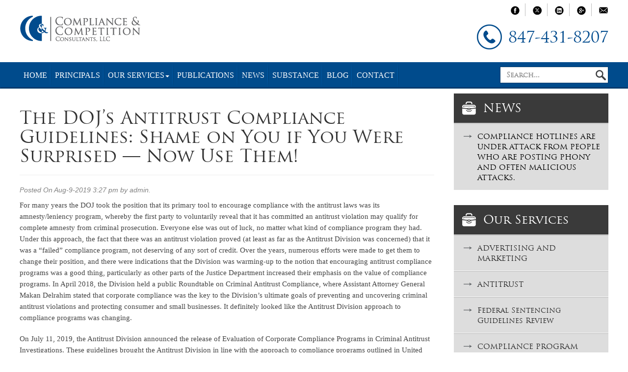

--- FILE ---
content_type: text/html; charset=UTF-8
request_url: https://complianceconsultants.com/the-dojs-antitrust-compliance-guidelines/
body_size: 19291
content:
<!doctype html>



<!--[if IEMobile 7 ]> <html dir="ltr" lang="en-GB" prefix="og: https://ogp.me/ns#"class="no-js iem7"> <![endif]-->

<!--[if lt IE 7 ]> <html dir="ltr" lang="en-GB" prefix="og: https://ogp.me/ns#" class="no-js ie6"> <![endif]-->

<!--[if IE 7 ]>    <html dir="ltr" lang="en-GB" prefix="og: https://ogp.me/ns#" class="no-js ie7"> <![endif]-->

<!--[if IE 8 ]>    <html dir="ltr" lang="en-GB" prefix="og: https://ogp.me/ns#" class="no-js ie8"> <![endif]-->

<!--[if (gte IE 9)|(gt IEMobile 7)|!(IEMobile)|!(IE)]><!--><html dir="ltr" lang="en-GB" prefix="og: https://ogp.me/ns#" class="no-js"><!--<![endif]-->

	

	<head>

		<meta charset="utf-8">

		<meta http-equiv="X-UA-Compatible" content="IE=edge,chrome=1">

        <meta name="google-site-verification" content="MRgiNzpkSpfPOn7lsbhr8Do97hQpvkEU7OX0y8vcBSw" />

			

		<meta name="viewport" content="width=device-width, initial-scale=1.0">

		<link rel="shortcut icon" href="https://complianceconsultants.com/wp-content/themes/compliancecompetition/images/favicon.ico" type="image/x-icon">
            
		<link rel="icon" href="https://complianceconsultants.com/wp-content/themes/compliancecompetition/images/favicon.ico" type="image/x-icon">	

		<!-- media-queries.js (fallback) -->

		<!--[if lt IE 9]>

			<script src="https://css3-mediaqueries-js.googlecode.com/svn/trunk/css3-mediaqueries.js"></script>			

		<![endif]-->



		<!-- html5.js -->

		<!--[if lt IE 9]>

			<script src="https://html5shim.googlecode.com/svn/trunk/html5.js"></script>

		<![endif]-->

		

  		<link rel="pingback" href="https://complianceconsultants.com/xmlrpc.php">

		<link href="https://complianceconsultants.com/wp-content/themes/compliancecompetition/library/css/master.css" rel="stylesheet" type="text/css" media="all" />

		<!-- wordpress head functions -->

			<style>img:is([sizes="auto" i], [sizes^="auto," i]) { contain-intrinsic-size: 3000px 1500px }</style>
	
		<!-- All in One SEO 4.7.7 - aioseo.com -->
		<title>The DOJ’s Antitrust Compliance Guidelines: Shame on You if You Were Surprised — Now Use Them!</title>
	<meta name="description" content="For many years the DOJ took the position that its primary tool to encourage compliance with the antitrust laws was its amnesty/leniency program, whereby the first party to voluntarily reveal that it has committed an antitrust violation may qualify for complete amnesty from criminal prosecution. Everyone else was out of luck, no matter what kind" />
	<meta name="robots" content="max-image-preview:large" />
	<meta name="author" content="admin"/>
	<meta name="google-site-verification" content="NefA717Utji6CA8iko1r7vWK-_xxnfn9xiF01HCZxNw" />
	<meta name="msvalidate.01" content="F94AADEC1DB09B29BEC110276BB42BA8" />
	<link rel="canonical" href="https://complianceconsultants.com/the-dojs-antitrust-compliance-guidelines/" />
	<meta name="generator" content="All in One SEO (AIOSEO) 4.7.7" />
		<meta property="og:locale" content="en_GB" />
		<meta property="og:site_name" content="Compliance &amp; Competition Consultants,LLC | Just another WordPress site" />
		<meta property="og:type" content="article" />
		<meta property="og:title" content="The DOJ’s Antitrust Compliance Guidelines: Shame on You if You Were Surprised — Now Use Them!" />
		<meta property="og:description" content="For many years the DOJ took the position that its primary tool to encourage compliance with the antitrust laws was its amnesty/leniency program, whereby the first party to voluntarily reveal that it has committed an antitrust violation may qualify for complete amnesty from criminal prosecution. Everyone else was out of luck, no matter what kind" />
		<meta property="og:url" content="https://complianceconsultants.com/the-dojs-antitrust-compliance-guidelines/" />
		<meta property="article:published_time" content="2019-08-09T14:27:16+00:00" />
		<meta property="article:modified_time" content="2019-08-09T15:39:14+00:00" />
		<meta name="twitter:card" content="summary" />
		<meta name="twitter:title" content="The DOJ’s Antitrust Compliance Guidelines: Shame on You if You Were Surprised — Now Use Them!" />
		<meta name="twitter:description" content="For many years the DOJ took the position that its primary tool to encourage compliance with the antitrust laws was its amnesty/leniency program, whereby the first party to voluntarily reveal that it has committed an antitrust violation may qualify for complete amnesty from criminal prosecution. Everyone else was out of luck, no matter what kind" />
		<script type="application/ld+json" class="aioseo-schema">
			{"@context":"https:\/\/schema.org","@graph":[{"@type":"Article","@id":"https:\/\/complianceconsultants.com\/the-dojs-antitrust-compliance-guidelines\/#article","name":"The DOJ\u2019s Antitrust Compliance Guidelines: Shame on You if You Were Surprised \u2014 Now Use Them!","headline":"The DOJ\u2019s Antitrust Compliance Guidelines: Shame on You if You Were Surprised &#8212; Now Use Them!","author":{"@id":"https:\/\/complianceconsultants.com\/author\/admin\/#author"},"publisher":{"@id":"https:\/\/complianceconsultants.com\/#organization"},"datePublished":"2019-08-09T15:27:16+01:00","dateModified":"2019-08-09T16:39:14+01:00","inLanguage":"en-GB","mainEntityOfPage":{"@id":"https:\/\/complianceconsultants.com\/the-dojs-antitrust-compliance-guidelines\/#webpage"},"isPartOf":{"@id":"https:\/\/complianceconsultants.com\/the-dojs-antitrust-compliance-guidelines\/#webpage"},"articleSection":"Uncategorised"},{"@type":"BreadcrumbList","@id":"https:\/\/complianceconsultants.com\/the-dojs-antitrust-compliance-guidelines\/#breadcrumblist","itemListElement":[{"@type":"ListItem","@id":"https:\/\/complianceconsultants.com\/#listItem","position":1,"name":"Home","item":"https:\/\/complianceconsultants.com\/","nextItem":{"@type":"ListItem","@id":"https:\/\/complianceconsultants.com\/the-dojs-antitrust-compliance-guidelines\/#listItem","name":"The DOJ\u2019s Antitrust Compliance Guidelines: Shame on You if You Were Surprised -- Now Use Them!"}},{"@type":"ListItem","@id":"https:\/\/complianceconsultants.com\/the-dojs-antitrust-compliance-guidelines\/#listItem","position":2,"name":"The DOJ\u2019s Antitrust Compliance Guidelines: Shame on You if You Were Surprised -- Now Use Them!","previousItem":{"@type":"ListItem","@id":"https:\/\/complianceconsultants.com\/#listItem","name":"Home"}}]},{"@type":"Organization","@id":"https:\/\/complianceconsultants.com\/#organization","name":"Compliance & Competition Consultants,LLC","description":"Just another WordPress site","url":"https:\/\/complianceconsultants.com\/"},{"@type":"Person","@id":"https:\/\/complianceconsultants.com\/author\/admin\/#author","url":"https:\/\/complianceconsultants.com\/author\/admin\/","name":"admin","image":{"@type":"ImageObject","@id":"https:\/\/complianceconsultants.com\/the-dojs-antitrust-compliance-guidelines\/#authorImage","url":"https:\/\/secure.gravatar.com\/avatar\/27ffffc986fbaa819bbc76dcd84600a8?s=96&d=mm&r=g","width":96,"height":96,"caption":"admin"}},{"@type":"WebPage","@id":"https:\/\/complianceconsultants.com\/the-dojs-antitrust-compliance-guidelines\/#webpage","url":"https:\/\/complianceconsultants.com\/the-dojs-antitrust-compliance-guidelines\/","name":"The DOJ\u2019s Antitrust Compliance Guidelines: Shame on You if You Were Surprised \u2014 Now Use Them!","description":"For many years the DOJ took the position that its primary tool to encourage compliance with the antitrust laws was its amnesty\/leniency program, whereby the first party to voluntarily reveal that it has committed an antitrust violation may qualify for complete amnesty from criminal prosecution. Everyone else was out of luck, no matter what kind","inLanguage":"en-GB","isPartOf":{"@id":"https:\/\/complianceconsultants.com\/#website"},"breadcrumb":{"@id":"https:\/\/complianceconsultants.com\/the-dojs-antitrust-compliance-guidelines\/#breadcrumblist"},"author":{"@id":"https:\/\/complianceconsultants.com\/author\/admin\/#author"},"creator":{"@id":"https:\/\/complianceconsultants.com\/author\/admin\/#author"},"datePublished":"2019-08-09T15:27:16+01:00","dateModified":"2019-08-09T16:39:14+01:00"},{"@type":"WebSite","@id":"https:\/\/complianceconsultants.com\/#website","url":"https:\/\/complianceconsultants.com\/","name":"Compliance & Competition Consultants,LLC","description":"Just another WordPress site","inLanguage":"en-GB","publisher":{"@id":"https:\/\/complianceconsultants.com\/#organization"}}]}
		</script>
		<!-- All in One SEO -->

<link rel='dns-prefetch' href='//www.google.com' />
<link rel='dns-prefetch' href='//fonts.googleapis.com' />
<script type="text/javascript">
/* <![CDATA[ */
window._wpemojiSettings = {"baseUrl":"https:\/\/s.w.org\/images\/core\/emoji\/15.0.3\/72x72\/","ext":".png","svgUrl":"https:\/\/s.w.org\/images\/core\/emoji\/15.0.3\/svg\/","svgExt":".svg","source":{"concatemoji":"https:\/\/complianceconsultants.com\/wp-includes\/js\/wp-emoji-release.min.js?ver=6.7.4"}};
/*! This file is auto-generated */
!function(i,n){var o,s,e;function c(e){try{var t={supportTests:e,timestamp:(new Date).valueOf()};sessionStorage.setItem(o,JSON.stringify(t))}catch(e){}}function p(e,t,n){e.clearRect(0,0,e.canvas.width,e.canvas.height),e.fillText(t,0,0);var t=new Uint32Array(e.getImageData(0,0,e.canvas.width,e.canvas.height).data),r=(e.clearRect(0,0,e.canvas.width,e.canvas.height),e.fillText(n,0,0),new Uint32Array(e.getImageData(0,0,e.canvas.width,e.canvas.height).data));return t.every(function(e,t){return e===r[t]})}function u(e,t,n){switch(t){case"flag":return n(e,"\ud83c\udff3\ufe0f\u200d\u26a7\ufe0f","\ud83c\udff3\ufe0f\u200b\u26a7\ufe0f")?!1:!n(e,"\ud83c\uddfa\ud83c\uddf3","\ud83c\uddfa\u200b\ud83c\uddf3")&&!n(e,"\ud83c\udff4\udb40\udc67\udb40\udc62\udb40\udc65\udb40\udc6e\udb40\udc67\udb40\udc7f","\ud83c\udff4\u200b\udb40\udc67\u200b\udb40\udc62\u200b\udb40\udc65\u200b\udb40\udc6e\u200b\udb40\udc67\u200b\udb40\udc7f");case"emoji":return!n(e,"\ud83d\udc26\u200d\u2b1b","\ud83d\udc26\u200b\u2b1b")}return!1}function f(e,t,n){var r="undefined"!=typeof WorkerGlobalScope&&self instanceof WorkerGlobalScope?new OffscreenCanvas(300,150):i.createElement("canvas"),a=r.getContext("2d",{willReadFrequently:!0}),o=(a.textBaseline="top",a.font="600 32px Arial",{});return e.forEach(function(e){o[e]=t(a,e,n)}),o}function t(e){var t=i.createElement("script");t.src=e,t.defer=!0,i.head.appendChild(t)}"undefined"!=typeof Promise&&(o="wpEmojiSettingsSupports",s=["flag","emoji"],n.supports={everything:!0,everythingExceptFlag:!0},e=new Promise(function(e){i.addEventListener("DOMContentLoaded",e,{once:!0})}),new Promise(function(t){var n=function(){try{var e=JSON.parse(sessionStorage.getItem(o));if("object"==typeof e&&"number"==typeof e.timestamp&&(new Date).valueOf()<e.timestamp+604800&&"object"==typeof e.supportTests)return e.supportTests}catch(e){}return null}();if(!n){if("undefined"!=typeof Worker&&"undefined"!=typeof OffscreenCanvas&&"undefined"!=typeof URL&&URL.createObjectURL&&"undefined"!=typeof Blob)try{var e="postMessage("+f.toString()+"("+[JSON.stringify(s),u.toString(),p.toString()].join(",")+"));",r=new Blob([e],{type:"text/javascript"}),a=new Worker(URL.createObjectURL(r),{name:"wpTestEmojiSupports"});return void(a.onmessage=function(e){c(n=e.data),a.terminate(),t(n)})}catch(e){}c(n=f(s,u,p))}t(n)}).then(function(e){for(var t in e)n.supports[t]=e[t],n.supports.everything=n.supports.everything&&n.supports[t],"flag"!==t&&(n.supports.everythingExceptFlag=n.supports.everythingExceptFlag&&n.supports[t]);n.supports.everythingExceptFlag=n.supports.everythingExceptFlag&&!n.supports.flag,n.DOMReady=!1,n.readyCallback=function(){n.DOMReady=!0}}).then(function(){return e}).then(function(){var e;n.supports.everything||(n.readyCallback(),(e=n.source||{}).concatemoji?t(e.concatemoji):e.wpemoji&&e.twemoji&&(t(e.twemoji),t(e.wpemoji)))}))}((window,document),window._wpemojiSettings);
/* ]]> */
</script>
<style id='wp-emoji-styles-inline-css' type='text/css'>

	img.wp-smiley, img.emoji {
		display: inline !important;
		border: none !important;
		box-shadow: none !important;
		height: 1em !important;
		width: 1em !important;
		margin: 0 0.07em !important;
		vertical-align: -0.1em !important;
		background: none !important;
		padding: 0 !important;
	}
</style>
<style id='wp-block-library-inline-css' type='text/css'>
:root{--wp-admin-theme-color:#007cba;--wp-admin-theme-color--rgb:0,124,186;--wp-admin-theme-color-darker-10:#006ba1;--wp-admin-theme-color-darker-10--rgb:0,107,161;--wp-admin-theme-color-darker-20:#005a87;--wp-admin-theme-color-darker-20--rgb:0,90,135;--wp-admin-border-width-focus:2px;--wp-block-synced-color:#7a00df;--wp-block-synced-color--rgb:122,0,223;--wp-bound-block-color:var(--wp-block-synced-color)}@media (min-resolution:192dpi){:root{--wp-admin-border-width-focus:1.5px}}.wp-element-button{cursor:pointer}:root{--wp--preset--font-size--normal:16px;--wp--preset--font-size--huge:42px}:root .has-very-light-gray-background-color{background-color:#eee}:root .has-very-dark-gray-background-color{background-color:#313131}:root .has-very-light-gray-color{color:#eee}:root .has-very-dark-gray-color{color:#313131}:root .has-vivid-green-cyan-to-vivid-cyan-blue-gradient-background{background:linear-gradient(135deg,#00d084,#0693e3)}:root .has-purple-crush-gradient-background{background:linear-gradient(135deg,#34e2e4,#4721fb 50%,#ab1dfe)}:root .has-hazy-dawn-gradient-background{background:linear-gradient(135deg,#faaca8,#dad0ec)}:root .has-subdued-olive-gradient-background{background:linear-gradient(135deg,#fafae1,#67a671)}:root .has-atomic-cream-gradient-background{background:linear-gradient(135deg,#fdd79a,#004a59)}:root .has-nightshade-gradient-background{background:linear-gradient(135deg,#330968,#31cdcf)}:root .has-midnight-gradient-background{background:linear-gradient(135deg,#020381,#2874fc)}.has-regular-font-size{font-size:1em}.has-larger-font-size{font-size:2.625em}.has-normal-font-size{font-size:var(--wp--preset--font-size--normal)}.has-huge-font-size{font-size:var(--wp--preset--font-size--huge)}.has-text-align-center{text-align:center}.has-text-align-left{text-align:left}.has-text-align-right{text-align:right}#end-resizable-editor-section{display:none}.aligncenter{clear:both}.items-justified-left{justify-content:flex-start}.items-justified-center{justify-content:center}.items-justified-right{justify-content:flex-end}.items-justified-space-between{justify-content:space-between}.screen-reader-text{border:0;clip:rect(1px,1px,1px,1px);clip-path:inset(50%);height:1px;margin:-1px;overflow:hidden;padding:0;position:absolute;width:1px;word-wrap:normal!important}.screen-reader-text:focus{background-color:#ddd;clip:auto!important;clip-path:none;color:#444;display:block;font-size:1em;height:auto;left:5px;line-height:normal;padding:15px 23px 14px;text-decoration:none;top:5px;width:auto;z-index:100000}html :where(.has-border-color){border-style:solid}html :where([style*=border-top-color]){border-top-style:solid}html :where([style*=border-right-color]){border-right-style:solid}html :where([style*=border-bottom-color]){border-bottom-style:solid}html :where([style*=border-left-color]){border-left-style:solid}html :where([style*=border-width]){border-style:solid}html :where([style*=border-top-width]){border-top-style:solid}html :where([style*=border-right-width]){border-right-style:solid}html :where([style*=border-bottom-width]){border-bottom-style:solid}html :where([style*=border-left-width]){border-left-style:solid}html :where(img[class*=wp-image-]){height:auto;max-width:100%}:where(figure){margin:0 0 1em}html :where(.is-position-sticky){--wp-admin--admin-bar--position-offset:var(--wp-admin--admin-bar--height,0px)}@media screen and (max-width:600px){html :where(.is-position-sticky){--wp-admin--admin-bar--position-offset:0px}}
</style>
<style id='classic-theme-styles-inline-css' type='text/css'>
/*! This file is auto-generated */
.wp-block-button__link{color:#fff;background-color:#32373c;border-radius:9999px;box-shadow:none;text-decoration:none;padding:calc(.667em + 2px) calc(1.333em + 2px);font-size:1.125em}.wp-block-file__button{background:#32373c;color:#fff;text-decoration:none}
</style>
<link rel='stylesheet' id='contact-form-7-css' href='https://complianceconsultants.com/wp-content/plugins/contact-form-7/includes/css/styles.css?ver=6.0.2' type='text/css' media='all' />
<style id='contact-form-7-inline-css' type='text/css'>
.wpcf7 .wpcf7-recaptcha iframe {margin-bottom: 0;}.wpcf7 .wpcf7-recaptcha[data-align="center"] > div {margin: 0 auto;}.wpcf7 .wpcf7-recaptcha[data-align="right"] > div {margin: 0 0 0 auto;}
</style>
<link rel='stylesheet' id='sharify-css' href='https://complianceconsultants.com/wp-content/plugins/sharify/sharify-style.php' type='text/css' media='all' />
<link rel='stylesheet' id='sharify-icon-css' href='https://complianceconsultants.com/wp-content/plugins/sharify/icon/css/sharify.css' type='text/css' media='all' />
<link rel='stylesheet' id='sharify-font-css' href='https://fonts.googleapis.com/css?family=Roboto+Condensed:400' type='text/css' media='all' />
<link rel='stylesheet' id='bootstrap-css' href='https://complianceconsultants.com/wp-content/themes/compliancecompetition/library/css/bootstrap.css?ver=1.0' type='text/css' media='all' />
<link rel='stylesheet' id='wpbs-style-css' href='https://complianceconsultants.com/wp-content/themes/compliancecompetition/style.css?ver=1.0' type='text/css' media='all' />
<link rel='stylesheet' id='wp-pagenavi-css' href='https://complianceconsultants.com/wp-content/plugins/wp-pagenavi/pagenavi-css.css?ver=2.70' type='text/css' media='all' />
<link rel='stylesheet' id='popup-maker-site-css' href='//complianceconsultants.com/wp-content/uploads/pum/pum-site-styles.css?generated=1733155603&#038;ver=1.20.3' type='text/css' media='all' />
<script type="text/javascript" src="https://complianceconsultants.com/wp-includes/js/jquery/jquery.min.js?ver=3.7.1" id="jquery-core-js"></script>
<script type="text/javascript" src="https://complianceconsultants.com/wp-includes/js/jquery/jquery-migrate.min.js?ver=3.4.1" id="jquery-migrate-js"></script>
<script type="text/javascript" src="https://complianceconsultants.com/wp-content/themes/compliancecompetition/library/js/bootstrap.min.js?ver=1.2" id="bootstrap-js"></script>
<script type="text/javascript" src="https://complianceconsultants.com/wp-content/themes/compliancecompetition/library/js/scripts.js?ver=1.2" id="wpbs-scripts-js"></script>
<script type="text/javascript" src="https://complianceconsultants.com/wp-content/themes/compliancecompetition/library/js/modernizr.full.min.js?ver=1.2" id="modernizr-js"></script>
<link rel="https://api.w.org/" href="https://complianceconsultants.com/wp-json/" /><link rel="alternate" title="JSON" type="application/json" href="https://complianceconsultants.com/wp-json/wp/v2/posts/658" /><link rel='shortlink' href='https://complianceconsultants.com/?p=658' />
<link rel="alternate" title="oEmbed (JSON)" type="application/json+oembed" href="https://complianceconsultants.com/wp-json/oembed/1.0/embed?url=https%3A%2F%2Fcomplianceconsultants.com%2Fthe-dojs-antitrust-compliance-guidelines%2F" />
<link rel="alternate" title="oEmbed (XML)" type="text/xml+oembed" href="https://complianceconsultants.com/wp-json/oembed/1.0/embed?url=https%3A%2F%2Fcomplianceconsultants.com%2Fthe-dojs-antitrust-compliance-guidelines%2F&#038;format=xml" />
<script type="text/javascript">
(function(url){
	if(/(?:Chrome\/26\.0\.1410\.63 Safari\/537\.31|WordfenceTestMonBot)/.test(navigator.userAgent)){ return; }
	var addEvent = function(evt, handler) {
		if (window.addEventListener) {
			document.addEventListener(evt, handler, false);
		} else if (window.attachEvent) {
			document.attachEvent('on' + evt, handler);
		}
	};
	var removeEvent = function(evt, handler) {
		if (window.removeEventListener) {
			document.removeEventListener(evt, handler, false);
		} else if (window.detachEvent) {
			document.detachEvent('on' + evt, handler);
		}
	};
	var evts = 'contextmenu dblclick drag dragend dragenter dragleave dragover dragstart drop keydown keypress keyup mousedown mousemove mouseout mouseover mouseup mousewheel scroll'.split(' ');
	var logHuman = function() {
		if (window.wfLogHumanRan) { return; }
		window.wfLogHumanRan = true;
		var wfscr = document.createElement('script');
		wfscr.type = 'text/javascript';
		wfscr.async = true;
		wfscr.src = url + '&r=' + Math.random();
		(document.getElementsByTagName('head')[0]||document.getElementsByTagName('body')[0]).appendChild(wfscr);
		for (var i = 0; i < evts.length; i++) {
			removeEvent(evts[i], logHuman);
		}
	};
	for (var i = 0; i < evts.length; i++) {
		addEvent(evts[i], logHuman);
	}
})('//complianceconsultants.com/?wordfence_lh=1&hid=400A6E00FB4C91E6DE6DD34D8046C01D');
</script>
		<!-- end of wordpress head -->

		<script>
  (function(i,s,o,g,r,a,m){i['GoogleAnalyticsObject']=r;i[r]=i[r]||function(){
  (i[r].q=i[r].q||[]).push(arguments)},i[r].l=1*new Date();a=s.createElement(o),
  m=s.getElementsByTagName(o)[0];a.async=1;a.src=g;m.parentNode.insertBefore(a,m)
})(window,document,'script','//www.google-analytics.com/analytics.js','ga');

ga('create', 'UA-24242785-2', 'auto');
ga('send', 'pageview');

</script>
		

	</head>

	

	<body class="post-template-default single single-post postid-658 single-format-standard">

				

		<header role="banner">

		  <div class="container top_pad">

                

                <div class="col-sm-8 logo"><div id="text-6" class="widget widget_text">			<div class="textwidget"><a title="Compliance &amp; Competition Consultants,LLC." href="https://complianceconsultants.com"><img class="alignnone size-full wp-image-42" src="https://complianceconsultants.com/wp-content/uploads/2014/11/logo.png" alt="Chicago Compliance & Competition Consultants, LLC" /></a></div>
		</div></div>

                

                <div class="col-sm-4">

                

                <div class="icon">

                

                <div id="black-studio-tinymce-2" class="widget widget_black_studio_tinymce"><div class="textwidget"><ul>
<li><a href="https://www.facebook.com/ComplianceCompetitionConsultantsLLC" target="_blank" onclick="_gaq.push(['_trackEvent', 'Be a fan on Facebook', 'Fanpage', 'Facebook']);"><img src="https://complianceconsultants.com/wp-content/uploads/2014/11/facebook.png" alt="facebook" class="alignnone size-full wp-image-88" /></a></li>
<li><a href="https://twitter.com/TedBanks" target="_blank" onclick="_gaq.push(['_trackEvent', 'Follow Us on Twitter', 'Signup', 'Twitter']);"><img src="https://complianceconsultants.com/wp-content/uploads/2024/01/twitter-x.png" alt="twitter" class="alignnone size-full wp-image-89" /></a></li>
<li><a href="https://www.linkedin.com/profile/view?id=21574203&authType=NAME_SEARCH&authToken=R9vK&locale=en_US&trk=tyah2&trkInfo=tarId%3A1422568447532%2Ctas%3Ated%2Cidx%3A1-2-2" target="_blank" onclick="_gaq.push(['_trackEvent', 'Connect on linkedin', 'Join linkedin', 'linkedin'])"><img src="https://complianceconsultants.com/wp-content/uploads/2014/11/linkedin.png" alt="linkedin" class="alignnone size-full wp-image-90" /></a></li>
<li><a href="https://plus.google.com/111139996490519040852/about" target="_blank" onclick="_gaq.push(['_trackEvent', 'Google +', 'Google +1 Page', 'Google']);"><img src="https://complianceconsultants.com/wp-content/uploads/2015/01/google-plus.png" alt="google-plus" class="alignnone size-full wp-image-445" /></a></li>
<li class="last"><a href="mailto:compliancelaw@comcast.net"><img src="https://complianceconsultants.com/wp-content/uploads/2015/01/mail.png" alt="email" class="alignnone size-full wp-image-41" /></a></li>
</ul>
</div></div>
                </div>

                <div class="clearfix"></div>

                

                <div class="ph"><div id="text-4" class="widget widget_text">			<div class="textwidget"><a style="color:#004B8E;text-decoration:none" href="tel:8474318207">847-431-8207</a></div>
		</div></div>

                

            </div>

                </div>

                

                

                <div class="navbar navbar-default">

          <div class="container">

					<div class="navbar-header">

						<button type="button" class="navbar-toggle" data-toggle="collapse" data-target=".navbar-responsive-collapse">

							<span class="icon-bar"></span>

							<span class="icon-bar"></span>

							<span class="icon-bar"></span>

						</button>					

					

</div>

					<div class="collapse navbar-collapse navbar-responsive-collapse" style="position:relative;">

						<ul id="menu-header-menu" class="nav navbar-nav"><li id="menu-item-170" class="menu-item menu-item-type-custom menu-item-object-custom menu-item-home"><a href="https://complianceconsultants.com/">Home</a></li>
<li id="menu-item-5" class="menu-item menu-item-type-post_type menu-item-object-page"><a href="https://complianceconsultants.com/principals/">Principals</a></li>
<li id="menu-item-387" class="dropdown menu-item menu-item-type-post_type menu-item-object-page menu-item-has-children"><a href="https://complianceconsultants.com/our-services/">Our Services<b class="caret"></b></a>
<ul class="dropdown-menu">
	<li id="menu-item-388" class="menu-item menu-item-type-post_type menu-item-object-page"><a href="https://complianceconsultants.com/our-services/advertising-and-marketing/">Advertising and Marketing</a></li>
	<li id="menu-item-389" class="menu-item menu-item-type-post_type menu-item-object-page"><a href="https://complianceconsultants.com/our-services/antitrust/">Antitrust</a></li>
	<li id="menu-item-423" class="menu-item menu-item-type-post_type menu-item-object-page"><a href="https://complianceconsultants.com/our-services/federal-sentencing-guidelines-review/">Federal Sentencing Guidelines Review</a></li>
	<li id="menu-item-390" class="menu-item menu-item-type-post_type menu-item-object-page"><a href="https://complianceconsultants.com/our-services/compliance-program-creationenhancement/">Compliance Program Creation/Enhancement</a></li>
	<li id="menu-item-391" class="menu-item menu-item-type-post_type menu-item-object-page"><a href="https://complianceconsultants.com/our-services/investigations-displine/">Investigations and Discipline</a></li>
	<li id="menu-item-392" class="menu-item menu-item-type-post_type menu-item-object-page"><a href="https://complianceconsultants.com/our-services/litigation-oversight/">Litigation Oversight</a></li>
	<li id="menu-item-393" class="menu-item menu-item-type-post_type menu-item-object-page"><a href="https://complianceconsultants.com/our-services/merchandising-and-sales-programs/">Merchandising and Sales Programs &#038; Procedures</a></li>
	<li id="menu-item-394" class="menu-item menu-item-type-post_type menu-item-object-page"><a href="https://complianceconsultants.com/our-services/monitoring-and-government-complience-program/">Monitoring and Government Compliance Program</a></li>
	<li id="menu-item-395" class="menu-item menu-item-type-post_type menu-item-object-page"><a href="https://complianceconsultants.com/our-services/policy-development-and-training-programs/">Policy Development and Training Programs</a></li>
	<li id="menu-item-396" class="menu-item menu-item-type-post_type menu-item-object-page"><a href="https://complianceconsultants.com/our-services/pre-merger-due-diligence/">Pre-merger Due Diligence</a></li>
	<li id="menu-item-397" class="menu-item menu-item-type-post_type menu-item-object-page"><a href="https://complianceconsultants.com/our-services/records-management/">Records Management</a></li>
	<li id="menu-item-398" class="menu-item menu-item-type-post_type menu-item-object-page"><a href="https://complianceconsultants.com/our-services/risk-assessments/">Risk Assessments</a></li>
	<li id="menu-item-399" class="menu-item menu-item-type-post_type menu-item-object-page"><a href="https://complianceconsultants.com/our-services/writing-and-editing/">Writing and Editing</a></li>
	<li id="menu-item-484" class="menu-item menu-item-type-post_type menu-item-object-page"><a href="https://complianceconsultants.com/our-services/compliance-liability-consultants-chicago-il/">Compliance Liability Consultants</a></li>
	<li id="menu-item-485" class="menu-item menu-item-type-post_type menu-item-object-page"><a href="https://complianceconsultants.com/our-services/business-compliance-programs-chicago-il/">Compliance Programs</a></li>
	<li id="menu-item-486" class="menu-item menu-item-type-post_type menu-item-object-page"><a href="https://complianceconsultants.com/our-services/corporate-compliance-chicago-il/">Corporate Compliance</a></li>
</ul>
</li>
<li id="menu-item-13" class="menu-item menu-item-type-post_type menu-item-object-page"><a href="https://complianceconsultants.com/publications/">Publications</a></li>
<li id="menu-item-384" class="menu-item menu-item-type-post_type menu-item-object-page"><a href="https://complianceconsultants.com/news/">News</a></li>
<li id="menu-item-45" class="menu-item menu-item-type-post_type menu-item-object-page"><a href="https://complianceconsultants.com/substance/">Substance</a></li>
<li id="menu-item-402" class="menu-item menu-item-type-post_type menu-item-object-page"><a href="https://complianceconsultants.com/blog/">Blog</a></li>
<li id="menu-item-51" class="menu-item menu-item-type-post_type menu-item-object-page"><a href="https://complianceconsultants.com/contact/">Contact</a></li>
</ul>


						
						<form class="navbar-form navbar-right rr" role="search" method="get" id="searchform" action="https://complianceconsultants.com/">

							<div class="form-group">

								<input name="s" id="s" type="text" class="search-query form-control" autocomplete="off" placeholder="Search..." data-provide="typeahead" data-items="4" data-source=''>

                           <input name="" type="submit" value="" class="sub"></div>

						</form>

						
					</div>



				</div> <!-- end .container -->

			</div>

			

				 <!-- end .navbar -->

                 

       

		</header> <!-- end header -->

		

		

			
			<div class="container">
            <div class="left_container">			
				<div id="main" class="col-sm-12 clearfix" role="main">

										
					<article id="post-658" class="clearfix post-658 post type-post status-publish format-standard hentry category-uncategorised" role="article" itemscope itemtype="http://schema.org/BlogPosting">
						
						<header>
						
														
							<div class="page-header"><h1 class="page-title" itemprop="headline">The DOJ’s Antitrust Compliance Guidelines: Shame on You if You Were Surprised &#8212; Now Use Them!</h1></div>
							
							 <p class="meta">Posted On <time datetime="2019-08-9" pubdate>Aug-9-2019&nbsp;3:27 pm</time> by admin.</p>
						
						</header> <!-- end article header -->
					
						<section class="post_content clearfix" itemprop="articleBody">
							<p class="lead">For many years the DOJ took the position that its primary tool to encourage compliance with the antitrust laws was its amnesty/leniency program, whereby the first party to voluntarily reveal that it has committed an antitrust violation may qualify for complete amnesty from criminal prosecution. Everyone else was out of luck, no matter what kind of compliance program they had. Under this approach, the fact that there was an antitrust violation proved (at least as far as the Antitrust Division was concerned) that it was a “failed” compliance program, not deserving of any sort of credit. Over the years, numerous efforts were made to get them to change their position, and there were indications that the Division was warming-up to the notion that encouraging antitrust compliance programs was a good thing, particularly as other parts of the Justice Department increased their emphasis on the value of compliance programs. In April 2018, the Division held a public Roundtable on Criminal Antitrust Compliance, where Assistant Attorney General Makan Delrahim stated that corporate compliance was the key to the Division’s ultimate goals of preventing and uncovering criminal antitrust violations and protecting consumer and small businesses. It definitely looked like the Antitrust Division approach to compliance programs was changing.</p>
<p>On July 11, 2019, the Antitrust Division announced the release of Evaluation of Corporate Compliance Programs in Criminal Antitrust Investigations. These guidelines brought the Antitrust Division in line with the approach to compliance programs outlined in United States Sentencing Guidelines and the rest of the Department of Justice by adopting a policy that compliance efforts can be considered at both the charging and sentencing stage counted to mitigate a sentence recommendation. It reviewed the language from the FSG regarding compliance, and incorporated guidance from the Justice Manual and the compliance guidance provided by the International Chamber of Commerce and OECD.</p>
<p>But what was most notable about the guidelines was that there was nothing in the content that should have surprised any compliance professional. Even under the Division’s prior policy, you should have been doing these things all along. If you weren’t, that’s unfortunate, but now it is time to ramp-up your efforts.</p>
<p>What can also be done now (unless, of course, you have no gaps in your existing program) is to take these guidelines to your board of directors and identify a plan to satisfy them. This, of course, could/should have been done when the FSG for organizations were first issued many years ago, or when other guidance from the DOJ was issued more recently, but now there is further emphasis on what the government expects to see. And, it goes without saying, a prudent company would do these things to reduce the odds of violating the law and not just to please the DOJ.</p>
<p><strong>The Guidelines start out with a very general overview. They quote the Justice Manual’s approach to looking at a compliance program to influence a charging decision. The Justice Manual asks three fundamental questions:</strong></p>
<ul>
<li>Is the corporation’s compliance program well designed?</li>
<li>Is the program being applied earnestly and in good faith?</li>
<li>Does the corporation’s compliance program work?</li>
</ul>
<p>&nbsp;</p>
<p><strong>While these questions certainly go to the bona-fides of a compliance program, they really don’t give a compliance officer (or a prosecutor) a lot of guidance. The Division’s prosecutors would ask three more high-level questions about the efficacy of a compliance program:</strong></p>
<ul>
<li>Does the company’s compliance program address and prohibit criminal antitrust violations?</li>
<li>Did the antitrust compliance program detect and facilitate prompt reporting of the violation?</li>
<li>To what extent was a company’s senior management involved in the violation?</li>
</ul>
<p>&nbsp;</p>
<p><strong>So, the Guidelines then go on to outline how they would review the effectiveness of an antitrust compliance program by examining the following factors:</strong></p>
<ul>
<li> the design and comprehensiveness of the program;</li>
<li>the culture of compliance within the company;</li>
<li>responsibility for, and resources dedicated to, antitrust compliance;</li>
<li>antitrust risk assessment techniques;</li>
<li>compliance training and communication to employees;</li>
<li>monitoring and auditing techniques, including continued review, evaluation, and revision of the antitrust compliance program;</li>
<li>reporting mechanisms;</li>
<li>compliance incentives and discipline; and</li>
<li>remediation methods.</li>
</ul>
<p>&nbsp;</p>
<p>For each of these nine aspects, the Division asks a series of questions to test whether there is an effective compliance program. One way to approach the use of these questions in evaluating (and improving) your compliance program would be to put all the questions into a simple 2-column form. The left-hand column would have the questions from the guidelines and the right-hand column would identify the aspect of your program satisfies that requirement, whether through manual or automated controls. The existence of empty right-hand boxes should speak volumes to a board member who is concerned about protecting the company with an effective compliance program, as well as protecting his or her own hide from a Caremark-type lawsuit.</p>
<p>In discussing how these principles will be applied to influence a sentencing recommendation, the Division notes that the Sentencing Guidelines provide several ways to receive credit for an effective compliance program. It also notes that no credit would be given where that has been an unreasonable delay in reporting the illegal conduct to the government. There is a rebuttable presumption that a compliance program is not effective when certain “high-level personnel” or “substantial authority personnel” “participated in, condoned, or [were] willfully ignorant of the offense.” This presumption may be rebutted if (i) individuals with operational responsibility for the compliance program had direct reporting obligations to the governing authority of the company (e.g., an audit committee of the Board of Directors if applicable); (ii) the compliance program detected the antitrust violation before discovery outside of the company or before such discovery was reasonably likely; (iii) the company promptly reported the violation to the Antitrust Division; and, (iv) no individual with operational responsibility for the compliance program “participated in, condoned, or was willfully ignorant” of the antitrust violation.</p>
<p>The Division does not normally recommend probation for companies that cooperate with the investigation and accept responsibility, but may do so in certain circumstances, such as when a company did not put an adequate compliance program in place. Probation, periodic compliance reports, and the appointment of a monitor may be required to oversee implementation of an effective compliance program and timely reports.</p>
<p>Extraordinary post-violation compliance efforts may warrant a fine reduction. Division prosecutors would consider activities related to the activities of senior management to bolster the “tone at the top” in support of compliance), improvements to a pre-existing compliance program, creation of a robust compliance program, and implementation of disciplinary procedures for employees who violate the law or the company’s compliance program.<br />
The grid that follows this summary is one way such a form might be presented. The firm is happy to provide assistance on upgrading your antitrust compliance program – or any area of your compliance program.</p>
<p style="text-align: right;font-size:22px; font-weight:bold;">Ted Banks<br />
compliancelaw@comcast.net<br />
tbanks@scharfbanks.com</p>
<p><strong>Questions to Review as Provided by the Antitrust Division’s Evaluation of Corporate Compliance Programs in Criminal Antitrust Investigations.</strong></p>
<table width="100%" border="1" cellspacing="0" cellpadding="10">
<tr>
<td width="50%">Question</td>
<td>What is In Your Company Program?</td>
</tr>
<tr>
<td><strong>1. Design and Comprehensiveness</strong></td>
<td>&nbsp;</td>
</tr>
<tr>
<td>Before becoming aware of any investigation, did the company have an antitrust compliance program establishing standards and procedures to prevent and detect criminal conduct? When was the company’s antitrust compliance program first implemented? How often is it updated? Is it periodically reviewed and does it seek feedback from employees? Are compliance  materials updated with recent developments and periodically refreshed so they do not become stale?</td>
<td>&nbsp;</td>
</tr>
<tr>
<td>What is the format of the antitrust compliance program? Is it in writing?</td>
<td>&nbsp;</td>
</tr>
<tr>
<td>Who is responsible for integrating antitrust policies and procedures into the company’s business practices? In what specific ways are antitrust compliance policies and procedures reinforced through the company’s internal controls? For example, does the company have a way of tracking business contacts with competitors or attendance at trade association meetings, trade shows, and other meetings attended by competitors? Is that tracking system regularly monitored?</td>
<td>&nbsp;</td>
</tr>
<tr>
<td>What guidance has been provided to employees who could flag potential antitrust violations (e.g., those with approval authority for pricing changes and participation in industry  meetings,  certification  responsibilities  for  bidding  activity,  or  human resources/hiring authority)?  Do they know what antitrust risks the company faces and what conduct potentially indicates an antitrust violation?</td>
<td>&nbsp;</td>
</tr>
<tr>
<td>What guidance has been provided to employees about document destruction and obstruction of justice? Does the company have clear document retention guidelines and does it educate employees on the ramifications of document destruction and obstruction of justice?</td>
<td>&nbsp;</td>
</tr>
<tr>
<td><strong>2. Culture of Compliance</strong></td>
<td>&nbsp;</td>
</tr>
<tr>
<td>What is the company’s senior leadership doing to convey the importance of antitrust compliance to company employees? How have senior leaders, through their words and actions, encouraged (or discouraged) antitrust compliance? What concrete actions have they taken to demonstrate leadership in the company’s antitrust compliance or remediation efforts if relevant?</td>
<td>&nbsp;</td>
</tr>
<tr>
<td>Have senior managers tolerated antitrust violations in pursuit of new business, greater revenues, or maintaining customers? Were senior managers involved in the violation(s)?</td>
<td>&nbsp;</td>
</tr>
<tr>
<td>Has there been personal accountability by senior leadership for failures in the company’s antitrust compliance?</td>
<td>&nbsp;</td>
</tr>
<tr>
<td>What else is the company’s senior leadership doing to set the tone from the top or bring about culture change throughout the company?</td>
<td>&nbsp;</td>
</tr>
<tr>
<td><strong>3. Responsibility for the Compliance Program</strong></td>
<td>&nbsp;</td>
</tr>
<tr>
<td>Who has overall responsibility for the antitrust compliance program? Is there a chief compliance officer or executive within the company responsible for antitrust compliance? If so, to whom does the individual report, e.g., the Board of Directors, audit committee, or other governing body? How often does the compliance officer or executive meet with the Board, audit committee, or other governing body? How does the company ensure the independence of its compliance personnel?</td>
<td>&nbsp;</td>
</tr>
<tr>
<td>How does the compliance function compare with other functions in the company in terms of stature, compensation levels, rank/title, reporting line, resources, and access to key decision-makers? Is the compliance function sufficiently senior within the organization to command respect and adequate resources?</td>
<td>&nbsp;</td>
</tr>
<tr>
<td>Are compliance personnel dedicated to compliance responsibilities, or do they have other, non-compliance responsibilities within the company? If so, what proportion of their time is dedicated to compliance responsibilities? Why has the company chosen the compliance structure it has in place? Has the company’s size impacted that decision?</td>
<td>&nbsp;</td>
</tr>
<tr>
<td>Do compliance personnel report to top management regarding the effectiveness of antitrust compliance? What is the format of their  report?</td>
<td>&nbsp;</td>
</tr>
<tr>
<td>Do compliance personnel report to top management regarding the effectiveness of antitrust compliance? What is the format of their   report?</td>
<td>&nbsp;</td>
</tr>
<tr>
<td>Does the company allocate sufficient compliance resources to educating employees on antitrust law? Are such resources allocated efficiently by focusing on high antitrust risk areas? For example, does the compliance program identify and adequately train employees who have frequent contact with competitors?</td>
<td>&nbsp;</td>
</tr>
<tr>
<td>Who reviews the effectiveness of the compliance function and what is the review process?</td>
<td>&nbsp;</td>
</tr>
<tr>
<td><strong>4. Risk Assessment</strong></td>
<td>&nbsp;</td>
</tr>
<tr>
<td>Is the company’s antitrust compliance program tailored to the company’s various industries/business lines and consistent with industry best practice? Does the compliance program provide specialized antitrust compliance training for human resources personnel and executives responsible for overseeing recruitment and hiring? What efforts has the company made to implement antitrust-related policies and procedures that reflect and address the antitrust risks it faces, including legal and technical changes in the way the company conducts business? For example, as employees utilize new methods of electronic communication, what is the company doing to evaluate and manage the antitrust risk associated with these new forms of communication?</td>
<td>&nbsp;</td>
</tr>
<tr>
<td>What information or metrics has the company collected and used to help detect antitrust violations?  How has the information or metrics informed the company’s antitrust compliance program, e.g., through training, modifications, or internal controls? For example, if the company bids on contracts, is bid information subject to evaluation to detect possible bid-rigging? Does the company evaluate pricing changes for possible price-fixing?</td>
<td>&nbsp;</td>
</tr>
<tr>
<td>Is the company’s antitrust risk assessment current and subject to periodic review? Have there been any updates to antitrust policies and procedures in light of lessons learned or marketplace, legal, technological, or other developments? Do these updates account for risks discovered through prior antitrust violations or compliance incidents?</td>
<td>&nbsp;</td>
</tr>
<tr>
<td><strong>5. Training and Communication</strong></td>
<td>&nbsp;</td>
</tr>
<tr>
<td>How has the company communicated its antitrust policies and procedures to all employees? Did the company introduce antitrust policies in a way that promotes and ensures employees’ understanding? In what specific ways are antitrust compliance policies and procedures reinforced through the company’s internal controls?
</td>
<td>&nbsp;</td>
</tr>
<tr>
<td>If the company has a Code of Conduct, are antitrust policies and principles included in the document? If the company has foreign subsidiaries, are there cultural, linguistic, or other barriers to implementing the company’s antitrust compliance polices, and how are those barriers addressed?</td>
<td>&nbsp;</td>
</tr>
<tr>
<td>What mechanisms does the company have in place to ensure that employees follow its compliance program? See U.S.S.G. § 8B2.1(b)(5)(A). How is the compliance program distributed to employees? Are the compliance program and related training materials  easily  accessible  to  employees, e.g., via a prominent location on the company’s intranet?</td>
<td>&nbsp;</td>
</tr>
<tr>
<td>Must employees certify that they have read the compliance policy? If so, how? Do the certification policies apply to all employees? Do they apply to members of the Board of Directors? How often must employees certify their antitrust compliance?</td>
<td>&nbsp;</td>
</tr>
<tr>
<td>Does the company provide antitrust compliance training? In what form is the antitrust training and who provides it? Is the training provided online or in-person (or both), and what is the company’s rationale for its choice?</td>
<td>&nbsp;</td>
</tr>
<tr>
<td>Who receives antitrust compliance training? What analysis has the company undertaken to determine whom to train and to tailor training to the company’s lines of business and antitrust risks?</td>
<td>&nbsp;</td>
</tr>
<tr>
<td>Who receives antitrust compliance training? What analysis has the company undertaken to determine whom to train and to tailor training to the company’s lines of business and antitrust risks?</td>
<td>&nbsp;</td>
</tr>
<tr>
<td>How often does antitrust compliance training occur? Is antitrust compliance training required when an employee begins work? Is antitrust compliance training required prior to attendance at trade shows or trade association or other meetings with competitors? Are employees required to certify their completion of the training program? See U.S.S.G. § 8B2.1(b)(4). If so, how? How is attendance at the training recorded and preserved? Who ensures that employees attended the required training and certified their attendance?</td>
<td>&nbsp;</td>
</tr>
<tr>
<td>How does the training test the level of employees’ understanding of the antitrust laws? Is training tailored to the employee’s duties and does it provide examples that could arise in the business unit he or she is a part of? For example, if the company bids on contracts, does the company’s compliance program educate employees on bid rigging and market allocation? Are those with pricing authority educated about price fixing?</td>
<td>&nbsp;</td>
</tr>
<tr>
<td>How often is antitrust training updated to reflect marketplace, legal, technological, or other developments? Has the training addressed lessons learned from prior antitrust violations or compliance incidents?</td>
<td>&nbsp;</td>
</tr>
<tr>
<td><strong>6. Periodic Review, Monitoring and Auditing</strong></td>
<td>&nbsp;</td>
</tr>
<tr>
<td>What methods does the company use to evaluate the effectiveness of its antitrust compliance program? Who evaluates the antitrust compliance program? For example, is there a compliance committee that meets periodically? How often is the program evaluated? Has the company revised its compliance program in light of any prior antitrust violations or compliance incidents?</td>
<td>&nbsp;</td>
</tr>
<tr>
<td>What monitoring or auditing mechanisms does the company have in place to detect antitrust violations? See U.S.S.G. § 8B2.1(b)(5)(A). For example, are there routine or unannounced audits (e.g., a periodic review of documents/ communications from specific employees; performance evaluations and employee self-assessments for specific employees; interviews of specific employees)? Does the company use any type of screen, communications monitoring tool, or statistical testing designed to identify potential antitrust violations?</td>
<td>&nbsp;</td>
</tr>
<tr>
<td>What is the company’s process for  designing and implementing revisions to  its antitrust compliance policy, and has that process changed over time? Does the company consult business units prior to making changes?</td>
<td>&nbsp;</td>
</tr>
<tr>
<td><strong>7. Reporting</strong></td>
<td>&nbsp;</td>
</tr>
<tr>
<td>Is there a publicized system in place whereby employees may report or seek guidance about potentially illegal conduct? Are there positive or negative incentives for reporting antitrust violations?</td>
<td>&nbsp;</td>
</tr>
<tr>
<td>Do supervisors or employees who become aware of a potential antitrust violation have a duty to report it to those with responsibility for compliance? What disciplinary measures does the company have for those who fail to report such conduct?</td>
<td>&nbsp;</td>
</tr>
<tr>
<td>Does the company periodically analyze reports or investigation findings for patterns or other red flags of a potential antitrust violation?</td>
<td>&nbsp;</td>
</tr>
<tr>
<td>What mechanisms does the company have in place to allow employees to report or seek guidance regarding potential criminal conduct without fear of retaliation? May employees make anonymous and confidential reports?</td>
<td>&nbsp;</td>
</tr>
<tr>
<td><strong>8. Incentives and Discipline</strong></td>
<td>&nbsp;</td>
</tr>
<tr>
<td>What incentives does the company provide to promote performance in accordance with the compliance program?</td>
<td>&nbsp;</td>
</tr>
<tr>
<td>Has the company considered the implications on antitrust compliance of its incentives, compensation structure, and rewards? Does the company incentivize antitrust compliance? Have there been specific examples of actions taken (e.g., promotions or awards denied, or bonuses clawed back) because of compliance considerations? Who determines the compensation, including bonuses, as well as discipline and promotion of compliance personnel?</td>
<td>&nbsp;</td>
</tr>
<tr>
<td>What disciplinary measures does the company have for those who engage in antitrust violations or those who fail to take reasonable steps to prevent or detect violations?</td>
<td>&nbsp;</td>
</tr>
<tr>
<td>Has the company disciplined anyone because of an antitrust violation? Has there been any management turnover because of the company’s participation in the violation? Were the actual reasons for discipline communicated to employees? If not, why not?</td>
<td>&nbsp;</td>
</tr>
<tr>
<td>Are antitrust violations disciplined in the same manner as other types of misconduct? Can the company provide examples or data on this point?</td>
<td>&nbsp;</td>
</tr>
<tr>
<td>What is the employment status of culpable executives who have not cooperated and accepted responsibility for antitrust violations? If the company still employs culpable executives, what are their positions? What role do they have with regard to pricing, the company’s compliance and internal investigation, and supervision of any potential witnesses in the government’s investigation?</td>
<td>&nbsp;</td>
</tr>
<tr>
<td><strong>9. Remediation and Role of the Compliance Program in the Discovery of  the Violation</strong></td>
<td>&nbsp;</td>
</tr>
<tr>
<td>What role did the antitrust compliance program play in uncovering the antitrust violation?</td>
<td>&nbsp;</td>
</tr>
<tr>
<td>What role did the antitrust compliance program play in uncovering the antitrust violation?</td>
<td>&nbsp;</td>
</tr>
<tr>
<td>Has the company conducted an analysis to detect why the antitrust compliance program failed to detect the antitrust violation earlier?</td>
<td>&nbsp;</td>
</tr>
<tr>
<td>Has the company revised its antitrust compliance program as a result of the antitrust violation and lessons learned? How did the company address, and determine how to address, failures in the compliance program? Was outside counsel or an advisor involved?</td>
<td>&nbsp;</td>
</tr>
<tr>
<td>Has the company revised its antitrust compliance program as a result of the antitrust violation and lessons learned? How did the company address, and determine how to address, failures in the compliance program? Was outside counsel or an advisor involved?</td>
<td>&nbsp;</td>
</tr>
<tr>
<td>Does the company believe that changes to the antitrust compliance program will prevent the recurrence of an antitrust violation?  What modifications and revisions did the company make? How will the company evaluate the continued effectiveness of its antitrust compliance training?</td>
<td>&nbsp;</td>
</tr>
<tr>
<td>How did the company convey the changes to antitrust policies and procedures to employees? Were employees required to certify they understood the new policies?</td>
<td>&nbsp;</td>
</tr>
<tr>
<td>Does the antitrust compliance program provide guidance on how to respond to a government investigation? Does the program educate employees on the ramifications of document destruction and obstruction of justice?</td>
<td>&nbsp;</td>
</tr>
<tr>
<td>Did the compliance program assist the company in promptly reporting the illegal conduct? Did the company report the antitrust violation to the government before learning of a government investigation? How long after becoming aware of the conduct did the company report it to the government?</td>
<td>&nbsp;</td>
</tr>
</table>
<div class="sharify-container"><ul><li class="sharify-btn-twitter">
								<a title="Tweet on Twitter" href="https://twitter.com/intent/tweet?text=The+DOJ%E2%80%99s+Antitrust+Compliance+Guidelines%3A+Shame+on+You+if+You+Were+Surprised+%26%238212%3B+Now+Use+Them%21: https://complianceconsultants.com/the-dojs-antitrust-compliance-guidelines/" onclick="window.open(this.href, 'mywin','left=50,top=50,width=600,height=350,toolbar=0'); return false;">
									<span class="sharify-icon"><i class="sharify sharify-twitter"></i></span>
									<span class="sharify-title">Tweet</span>
								</a>
							</li><li class="sharify-btn-facebook">
								<a title="Share on Facebook" href="http://www.facebook.com/sharer.php?u=https%3A%2F%2Fcomplianceconsultants.com%2Fthe-dojs-antitrust-compliance-guidelines%2F" onclick="window.open(this.href, 'mywin','left=50,top=50,width=600,height=350,toolbar=0'); return false;">
									<span class="sharify-icon"><i class="sharify sharify-facebook"></i></span>
									<span class="sharify-title">Share</span>
									<span class="sharify-count">0</span>
								</a>
							</li><li class="sharify-btn-reddit">
								<a title="Submit to Reddit" href="http://reddit.com/submit?url=https://complianceconsultants.com/the-dojs-antitrust-compliance-guidelines/" onclick="window.open(this.href, 'mywin','left=50,top=50,width=950,height=450,toolbar=0'); return false;">
									<span class="sharify-icon"><i class="sharify sharify-reddit"></i></span>
									<span class="sharify-title">Reddit</span>
								</a>
							</li><li class="sharify-btn-gplus">
								<a title="Share on Google+" href="http://plus.google.com/share?url=https://complianceconsultants.com/the-dojs-antitrust-compliance-guidelines/" onclick="window.open(this.href, 'mywin','left=50,top=50,width=600,height=350,toolbar=0'); return false;">
									<span class="sharify-icon"><i class="sharify sharify-gplus"></i></span>
									<span class="sharify-title">+1</span>
								</a>
							</li><li class="sharify-btn-pocket">
								<a title="Save to read later on Pocket" href="https://getpocket.com/save?url=https%3A%2F%2Fcomplianceconsultants.com%2Fthe-dojs-antitrust-compliance-guidelines%2F" onclick="window.open(this.href, 'mywin','left=50,top=50,width=600,height=350,toolbar=0'); return false;">
									<span class="sharify-icon"><i class="sharify sharify-pocket"></i></span>
									<span class="sharify-title">Pocket</span>
								</a>
							</li><li class="sharify-btn-linkedin">
								<a title="Share on Linkedin" href="https://www.linkedin.com/shareArticle?mini=true&url=https://complianceconsultants.com/the-dojs-antitrust-compliance-guidelines/&title=The DOJ’s Antitrust Compliance Guidelines: Shame on You if You Were Surprised &#8212; Now Use Them!" onclick="if(!document.getElementById('td_social_networks_buttons')){window.open(this.href, 'mywin','left=50,top=50,width=600,height=350,toolbar=0'); return false;}" >
									<span class="sharify-icon"><i class="sharify sharify-linkedin"></i></span>
									<span class="sharify-title">LinkedIn</span>
									<span class="sharify-count">0</span>
								</a>
							</li></ul></div>							
												
						</section> <!-- end article section -->
						
						<footer>
			
														
														
						</footer> <!-- end article footer -->
					
					</article> <!-- end article -->
					
										
								
					
								
				</div> <!-- end #main -->
                </div>
    
				<div class="right_container">
				<div id="sidebar1" class="col-sm-12" role="complementary">                
                <div id="black-studio-tinymce-3">
                <h4 class="widgettitle">NEWS</h4>
                <div class="nws">
                 			<div class="textwidget"><ul>
<li><a href="https://complianceconsultants.com/news/">COMPLIANCE HOTLINES ARE UNDER ATTACK FROM PEOPLE WHO ARE POSTING PHONY AND OFTEN MALICIOUS ATTACKS.</a></li>
</ul></div>
		                </div>
                </div>
                <div id="black-studio-tinymce-3">
                <h4 class="widgettitle">Our Services</h4>
                <div class="services">
                			<div class="textwidget"> <ul>
        <li><a href="https://complianceconsultants.com/our-services/advertising-and-marketing/">ADVERTISING AND MARKETING</a></li>  
        <li><a href="https://complianceconsultants.com/our-services/antitrust/">ANTITRUST</a></li> 
        <li><a href="https://complianceconsultants.com/our-services/federal-sentencing-guidelines-review/">Federal Sentencing Guidelines Review</a></li> 
        <li><a href="https://complianceconsultants.com/our-services/compliance-program-creationenhancement/">COMPLIANCE PROGRAM CREATION/ENHANCEMENT</a></li> 
        <li><a href="https://complianceconsultants.com/our-services/investigations-displine/">INVESTIGATIONS AND DISCIPLINE</a></li> 
        <li><a href="https://complianceconsultants.com/our-services/litigation-oversight/">LITIGATION OVERSIGHT</a></li> 
        <li><a href="https://complianceconsultants.com/our-services/merchandising-and-sales-programs/">MERCHANDISING AND SALES PROGRAMS & PROCEDURES</a></li> 
        <li><a href="https://complianceconsultants.com/our-services/monitoring-and-government-complience-program/">MONITORING AND GOVERNMENT COMPLIANCE PROGRAM</a></li> 
        <li><a href="https://complianceconsultants.com/our-services/policy-development-and-training-programs/">POLICY DEVELOPMENT AND TRAINING PROGRAMS</a></li> 
        <li><a href="https://complianceconsultants.com/our-services/pre-merger-due-diligence/">PRE-MERGER DUE DILIGENCE</a></li> 
        <li><a href="https://complianceconsultants.com/our-services/records-management/">RECORDS MANAGEMENT</a></li> 
        <li><a href="https://complianceconsultants.com/our-services/risk-assessments/">RISK ASSESSMENTS</a></li> 
        <li><a href="https://complianceconsultants.com/our-services/writing-and-editing/">WRITING AND EDITING</a></li> 
        </ul></div>
		                </div>
                </div>             

				

					


						


					


						<!-- This content shows up if there are no widgets defined in the backend. -->

						

						<!--<div class="alert alert-message">

						

							<p>Please activate some Widgets.</p>

						

						</div>-->



					


				</div>
                </div>    
			</div> <!-- end #content -->

			</div> <!-- end #container -->

            

            <footer role="contentinfo" class="footer pad">

			

            <div class="container">



				<div id="inner-footer" class="clearfix">

		         

            

					<div class="attribution" style="text-align:center;">

					<div class="footer-links clearfix"><ul id="menu-footer-menu" class="menu"><li id="menu-item-54" class="menu-item menu-item-type-custom menu-item-object-custom menu-item-home menu-item-54"><a href="https://complianceconsultants.com/">Home</a></li>
<li id="menu-item-56" class="menu-item menu-item-type-post_type menu-item-object-page menu-item-56"><a href="https://complianceconsultants.com/contact/">Contact</a></li>
<li id="menu-item-60" class="menu-item menu-item-type-post_type menu-item-object-page menu-item-60"><a href="https://complianceconsultants.com/site-map/">Site Map</a></li>
<li id="menu-item-67" class="menu-item menu-item-type-post_type menu-item-object-page menu-item-67"><a href="https://complianceconsultants.com/privacy-policy/">Privacy Policy</a></li>
<li id="menu-item-66" class="menu-item menu-item-type-post_type menu-item-object-page menu-item-66"><a href="https://complianceconsultants.com/legal-notice/">Legal Notice</a></li>
</ul></div></div>
                    Copyright 2026 Compliance & Competition Consultants, LLC. All Rights Reserved.
				</div> <!-- end #inner-footer -->

				</div>

			</footer> <!-- end footer -->

		

		

				

		<!--[if lt IE 7 ]>

  			<script src="//ajax.googleapis.com/ajax/libs/chrome-frame/1.0.3/CFInstall.min.js"></script>

  			<script>window.attachEvent('onload',function(){CFInstall.check({mode:'overlay'})})</script>

		<![endif]-->

		

		<div id="pum-694" role="dialog" aria-modal="false"  class="pum pum-overlay pum-theme-689 pum-theme-lightbox popmake-overlay click_open" data-popmake="{&quot;id&quot;:694,&quot;slug&quot;:&quot;covid-19-pandemic&quot;,&quot;theme_id&quot;:689,&quot;cookies&quot;:[],&quot;triggers&quot;:[{&quot;type&quot;:&quot;click_open&quot;,&quot;settings&quot;:{&quot;cookie_name&quot;:&quot;&quot;,&quot;extra_selectors&quot;:&quot;covid&quot;}}],&quot;mobile_disabled&quot;:null,&quot;tablet_disabled&quot;:null,&quot;meta&quot;:{&quot;display&quot;:{&quot;stackable&quot;:false,&quot;overlay_disabled&quot;:false,&quot;scrollable_content&quot;:false,&quot;disable_reposition&quot;:false,&quot;size&quot;:&quot;auto&quot;,&quot;responsive_min_width&quot;:&quot;0%&quot;,&quot;responsive_min_width_unit&quot;:false,&quot;responsive_max_width&quot;:&quot;100%&quot;,&quot;responsive_max_width_unit&quot;:false,&quot;custom_width&quot;:&quot;640px&quot;,&quot;custom_width_unit&quot;:false,&quot;custom_height&quot;:&quot;380px&quot;,&quot;custom_height_unit&quot;:false,&quot;custom_height_auto&quot;:false,&quot;location&quot;:&quot;center top&quot;,&quot;position_from_trigger&quot;:false,&quot;position_top&quot;:&quot;100&quot;,&quot;position_left&quot;:&quot;0&quot;,&quot;position_bottom&quot;:&quot;0&quot;,&quot;position_right&quot;:&quot;0&quot;,&quot;position_fixed&quot;:false,&quot;animation_type&quot;:&quot;fade&quot;,&quot;animation_speed&quot;:&quot;350&quot;,&quot;animation_origin&quot;:&quot;center top&quot;,&quot;overlay_zindex&quot;:false,&quot;zindex&quot;:&quot;1999999999&quot;},&quot;close&quot;:{&quot;text&quot;:&quot;&quot;,&quot;button_delay&quot;:&quot;0&quot;,&quot;overlay_click&quot;:false,&quot;esc_press&quot;:false,&quot;f4_press&quot;:false},&quot;click_open&quot;:[]}}">

	<div id="popmake-694" class="pum-container popmake theme-689">

				
				
		
				<div class="pum-content popmake-content" tabindex="0">
			
<div class="wpcf7 no-js" id="wpcf7-f687-o1" lang="en-GB" dir="ltr" data-wpcf7-id="687">
<div class="screen-reader-response"><p role="status" aria-live="polite" aria-atomic="true"></p> <ul></ul></div>
<form action="/the-dojs-antitrust-compliance-guidelines/#wpcf7-f687-o1" method="post" class="wpcf7-form init" aria-label="Contact form" novalidate="novalidate" data-status="init">
<div style="display: none;">
<input type="hidden" name="_wpcf7" value="687" />
<input type="hidden" name="_wpcf7_version" value="6.0.2" />
<input type="hidden" name="_wpcf7_locale" value="en_GB" />
<input type="hidden" name="_wpcf7_unit_tag" value="wpcf7-f687-o1" />
<input type="hidden" name="_wpcf7_container_post" value="0" />
<input type="hidden" name="_wpcf7_posted_data_hash" value="" />
<input type="hidden" name="_wpcf7_recaptcha_response" value="" />
</div>
<p><label> Name*<br />
<span class="wpcf7-form-control-wrap" data-name="your-name"><input size="40" maxlength="400" class="wpcf7-form-control wpcf7-text wpcf7-validates-as-required" aria-required="true" aria-invalid="false" value="" type="text" name="your-name" /></span> </label>
</p>
<p><label> Company*<br />
<span class="wpcf7-form-control-wrap" data-name="your-company"><input size="40" maxlength="400" class="wpcf7-form-control wpcf7-text wpcf7-validates-as-required" aria-required="true" aria-invalid="false" value="" type="text" name="your-company" /></span> </label>
</p>
<p><label> Email*<br />
<span class="wpcf7-form-control-wrap" data-name="your-email"><input size="40" maxlength="400" class="wpcf7-form-control wpcf7-email wpcf7-validates-as-required wpcf7-text wpcf7-validates-as-email" aria-required="true" aria-invalid="false" value="" type="email" name="your-email" /></span> </label>
</p>
<p><label> Address*<br />
<span class="wpcf7-form-control-wrap" data-name="your-address"><textarea cols="40" rows="10" maxlength="2000" class="wpcf7-form-control wpcf7-textarea txtarea" aria-invalid="false" name="your-address"></textarea></span> </label>
</p>
<p><label> Captcha*<br />
	<span class="wpcf7-form-control-wrap recaptcha" data-name="recaptcha"><span data-sitekey="6LclwiUaAAAAAP_sHD1dO_OBxWKzneFNbrrNorKi" class="wpcf7-form-control wpcf7-recaptcha g-recaptcha"></span>
<noscript>
	<div class="grecaptcha-noscript">
		<iframe src="https://www.google.com/recaptcha/api/fallback?k=6LclwiUaAAAAAP_sHD1dO_OBxWKzneFNbrrNorKi" frameborder="0" scrolling="no" width="310" height="430">
		</iframe>
		<textarea name="g-recaptcha-response" rows="3" cols="40" placeholder="reCaptcha Response Here">
		</textarea>
	</div>
</noscript>
</span> </label><br />
<input class="wpcf7-form-control wpcf7-submit has-spinner" type="submit" value="Submit" />
</p><input type='hidden' class='wpcf7-pum' value='{"closepopup":false,"closedelay":0,"openpopup":false,"openpopup_id":0}' /><div class="wpcf7-response-output" aria-hidden="true"></div>
</form>
</div>

		</div>

				
							<button type="button" class="pum-close popmake-close" aria-label="Close">
			&times;			</button>
		
	</div>

</div>
<style id='global-styles-inline-css' type='text/css'>
:root{--wp--preset--aspect-ratio--square: 1;--wp--preset--aspect-ratio--4-3: 4/3;--wp--preset--aspect-ratio--3-4: 3/4;--wp--preset--aspect-ratio--3-2: 3/2;--wp--preset--aspect-ratio--2-3: 2/3;--wp--preset--aspect-ratio--16-9: 16/9;--wp--preset--aspect-ratio--9-16: 9/16;--wp--preset--color--black: #000000;--wp--preset--color--cyan-bluish-gray: #abb8c3;--wp--preset--color--white: #ffffff;--wp--preset--color--pale-pink: #f78da7;--wp--preset--color--vivid-red: #cf2e2e;--wp--preset--color--luminous-vivid-orange: #ff6900;--wp--preset--color--luminous-vivid-amber: #fcb900;--wp--preset--color--light-green-cyan: #7bdcb5;--wp--preset--color--vivid-green-cyan: #00d084;--wp--preset--color--pale-cyan-blue: #8ed1fc;--wp--preset--color--vivid-cyan-blue: #0693e3;--wp--preset--color--vivid-purple: #9b51e0;--wp--preset--gradient--vivid-cyan-blue-to-vivid-purple: linear-gradient(135deg,rgba(6,147,227,1) 0%,rgb(155,81,224) 100%);--wp--preset--gradient--light-green-cyan-to-vivid-green-cyan: linear-gradient(135deg,rgb(122,220,180) 0%,rgb(0,208,130) 100%);--wp--preset--gradient--luminous-vivid-amber-to-luminous-vivid-orange: linear-gradient(135deg,rgba(252,185,0,1) 0%,rgba(255,105,0,1) 100%);--wp--preset--gradient--luminous-vivid-orange-to-vivid-red: linear-gradient(135deg,rgba(255,105,0,1) 0%,rgb(207,46,46) 100%);--wp--preset--gradient--very-light-gray-to-cyan-bluish-gray: linear-gradient(135deg,rgb(238,238,238) 0%,rgb(169,184,195) 100%);--wp--preset--gradient--cool-to-warm-spectrum: linear-gradient(135deg,rgb(74,234,220) 0%,rgb(151,120,209) 20%,rgb(207,42,186) 40%,rgb(238,44,130) 60%,rgb(251,105,98) 80%,rgb(254,248,76) 100%);--wp--preset--gradient--blush-light-purple: linear-gradient(135deg,rgb(255,206,236) 0%,rgb(152,150,240) 100%);--wp--preset--gradient--blush-bordeaux: linear-gradient(135deg,rgb(254,205,165) 0%,rgb(254,45,45) 50%,rgb(107,0,62) 100%);--wp--preset--gradient--luminous-dusk: linear-gradient(135deg,rgb(255,203,112) 0%,rgb(199,81,192) 50%,rgb(65,88,208) 100%);--wp--preset--gradient--pale-ocean: linear-gradient(135deg,rgb(255,245,203) 0%,rgb(182,227,212) 50%,rgb(51,167,181) 100%);--wp--preset--gradient--electric-grass: linear-gradient(135deg,rgb(202,248,128) 0%,rgb(113,206,126) 100%);--wp--preset--gradient--midnight: linear-gradient(135deg,rgb(2,3,129) 0%,rgb(40,116,252) 100%);--wp--preset--font-size--small: 13px;--wp--preset--font-size--medium: 20px;--wp--preset--font-size--large: 36px;--wp--preset--font-size--x-large: 42px;--wp--preset--spacing--20: 0.44rem;--wp--preset--spacing--30: 0.67rem;--wp--preset--spacing--40: 1rem;--wp--preset--spacing--50: 1.5rem;--wp--preset--spacing--60: 2.25rem;--wp--preset--spacing--70: 3.38rem;--wp--preset--spacing--80: 5.06rem;--wp--preset--shadow--natural: 6px 6px 9px rgba(0, 0, 0, 0.2);--wp--preset--shadow--deep: 12px 12px 50px rgba(0, 0, 0, 0.4);--wp--preset--shadow--sharp: 6px 6px 0px rgba(0, 0, 0, 0.2);--wp--preset--shadow--outlined: 6px 6px 0px -3px rgba(255, 255, 255, 1), 6px 6px rgba(0, 0, 0, 1);--wp--preset--shadow--crisp: 6px 6px 0px rgba(0, 0, 0, 1);}:where(.is-layout-flex){gap: 0.5em;}:where(.is-layout-grid){gap: 0.5em;}body .is-layout-flex{display: flex;}.is-layout-flex{flex-wrap: wrap;align-items: center;}.is-layout-flex > :is(*, div){margin: 0;}body .is-layout-grid{display: grid;}.is-layout-grid > :is(*, div){margin: 0;}:where(.wp-block-columns.is-layout-flex){gap: 2em;}:where(.wp-block-columns.is-layout-grid){gap: 2em;}:where(.wp-block-post-template.is-layout-flex){gap: 1.25em;}:where(.wp-block-post-template.is-layout-grid){gap: 1.25em;}.has-black-color{color: var(--wp--preset--color--black) !important;}.has-cyan-bluish-gray-color{color: var(--wp--preset--color--cyan-bluish-gray) !important;}.has-white-color{color: var(--wp--preset--color--white) !important;}.has-pale-pink-color{color: var(--wp--preset--color--pale-pink) !important;}.has-vivid-red-color{color: var(--wp--preset--color--vivid-red) !important;}.has-luminous-vivid-orange-color{color: var(--wp--preset--color--luminous-vivid-orange) !important;}.has-luminous-vivid-amber-color{color: var(--wp--preset--color--luminous-vivid-amber) !important;}.has-light-green-cyan-color{color: var(--wp--preset--color--light-green-cyan) !important;}.has-vivid-green-cyan-color{color: var(--wp--preset--color--vivid-green-cyan) !important;}.has-pale-cyan-blue-color{color: var(--wp--preset--color--pale-cyan-blue) !important;}.has-vivid-cyan-blue-color{color: var(--wp--preset--color--vivid-cyan-blue) !important;}.has-vivid-purple-color{color: var(--wp--preset--color--vivid-purple) !important;}.has-black-background-color{background-color: var(--wp--preset--color--black) !important;}.has-cyan-bluish-gray-background-color{background-color: var(--wp--preset--color--cyan-bluish-gray) !important;}.has-white-background-color{background-color: var(--wp--preset--color--white) !important;}.has-pale-pink-background-color{background-color: var(--wp--preset--color--pale-pink) !important;}.has-vivid-red-background-color{background-color: var(--wp--preset--color--vivid-red) !important;}.has-luminous-vivid-orange-background-color{background-color: var(--wp--preset--color--luminous-vivid-orange) !important;}.has-luminous-vivid-amber-background-color{background-color: var(--wp--preset--color--luminous-vivid-amber) !important;}.has-light-green-cyan-background-color{background-color: var(--wp--preset--color--light-green-cyan) !important;}.has-vivid-green-cyan-background-color{background-color: var(--wp--preset--color--vivid-green-cyan) !important;}.has-pale-cyan-blue-background-color{background-color: var(--wp--preset--color--pale-cyan-blue) !important;}.has-vivid-cyan-blue-background-color{background-color: var(--wp--preset--color--vivid-cyan-blue) !important;}.has-vivid-purple-background-color{background-color: var(--wp--preset--color--vivid-purple) !important;}.has-black-border-color{border-color: var(--wp--preset--color--black) !important;}.has-cyan-bluish-gray-border-color{border-color: var(--wp--preset--color--cyan-bluish-gray) !important;}.has-white-border-color{border-color: var(--wp--preset--color--white) !important;}.has-pale-pink-border-color{border-color: var(--wp--preset--color--pale-pink) !important;}.has-vivid-red-border-color{border-color: var(--wp--preset--color--vivid-red) !important;}.has-luminous-vivid-orange-border-color{border-color: var(--wp--preset--color--luminous-vivid-orange) !important;}.has-luminous-vivid-amber-border-color{border-color: var(--wp--preset--color--luminous-vivid-amber) !important;}.has-light-green-cyan-border-color{border-color: var(--wp--preset--color--light-green-cyan) !important;}.has-vivid-green-cyan-border-color{border-color: var(--wp--preset--color--vivid-green-cyan) !important;}.has-pale-cyan-blue-border-color{border-color: var(--wp--preset--color--pale-cyan-blue) !important;}.has-vivid-cyan-blue-border-color{border-color: var(--wp--preset--color--vivid-cyan-blue) !important;}.has-vivid-purple-border-color{border-color: var(--wp--preset--color--vivid-purple) !important;}.has-vivid-cyan-blue-to-vivid-purple-gradient-background{background: var(--wp--preset--gradient--vivid-cyan-blue-to-vivid-purple) !important;}.has-light-green-cyan-to-vivid-green-cyan-gradient-background{background: var(--wp--preset--gradient--light-green-cyan-to-vivid-green-cyan) !important;}.has-luminous-vivid-amber-to-luminous-vivid-orange-gradient-background{background: var(--wp--preset--gradient--luminous-vivid-amber-to-luminous-vivid-orange) !important;}.has-luminous-vivid-orange-to-vivid-red-gradient-background{background: var(--wp--preset--gradient--luminous-vivid-orange-to-vivid-red) !important;}.has-very-light-gray-to-cyan-bluish-gray-gradient-background{background: var(--wp--preset--gradient--very-light-gray-to-cyan-bluish-gray) !important;}.has-cool-to-warm-spectrum-gradient-background{background: var(--wp--preset--gradient--cool-to-warm-spectrum) !important;}.has-blush-light-purple-gradient-background{background: var(--wp--preset--gradient--blush-light-purple) !important;}.has-blush-bordeaux-gradient-background{background: var(--wp--preset--gradient--blush-bordeaux) !important;}.has-luminous-dusk-gradient-background{background: var(--wp--preset--gradient--luminous-dusk) !important;}.has-pale-ocean-gradient-background{background: var(--wp--preset--gradient--pale-ocean) !important;}.has-electric-grass-gradient-background{background: var(--wp--preset--gradient--electric-grass) !important;}.has-midnight-gradient-background{background: var(--wp--preset--gradient--midnight) !important;}.has-small-font-size{font-size: var(--wp--preset--font-size--small) !important;}.has-medium-font-size{font-size: var(--wp--preset--font-size--medium) !important;}.has-large-font-size{font-size: var(--wp--preset--font-size--large) !important;}.has-x-large-font-size{font-size: var(--wp--preset--font-size--x-large) !important;}
</style>
<script type="text/javascript" src="https://complianceconsultants.com/wp-includes/js/dist/hooks.min.js?ver=4d63a3d491d11ffd8ac6" id="wp-hooks-js"></script>
<script type="text/javascript" src="https://complianceconsultants.com/wp-includes/js/dist/i18n.min.js?ver=5e580eb46a90c2b997e6" id="wp-i18n-js"></script>
<script type="text/javascript" id="wp-i18n-js-after">
/* <![CDATA[ */
wp.i18n.setLocaleData( { 'text direction\u0004ltr': [ 'ltr' ] } );
/* ]]> */
</script>
<script type="text/javascript" src="https://complianceconsultants.com/wp-content/plugins/contact-form-7/includes/swv/js/index.js?ver=6.0.2" id="swv-js"></script>
<script type="text/javascript" id="contact-form-7-js-before">
/* <![CDATA[ */
var wpcf7 = {
    "api": {
        "root": "https:\/\/complianceconsultants.com\/wp-json\/",
        "namespace": "contact-form-7\/v1"
    }
};
var wpcf7 = {
    "api": {
        "root": "https:\/\/complianceconsultants.com\/wp-json\/",
        "namespace": "contact-form-7\/v1"
    }
};
/* ]]> */
</script>
<script type="text/javascript" src="https://complianceconsultants.com/wp-content/plugins/contact-form-7/includes/js/index.js?ver=6.0.2" id="contact-form-7-js"></script>
<script type="text/javascript" src="https://complianceconsultants.com/wp-content/plugins/sharify/admin/inc/sharifycounts.js?ver=1.4" id="sharify-counts-js"></script>
<script type="text/javascript" src="https://complianceconsultants.com/wp-includes/js/jquery/ui/core.min.js?ver=1.13.3" id="jquery-ui-core-js"></script>
<script type="text/javascript" id="popup-maker-site-js-extra">
/* <![CDATA[ */
var pum_vars = {"version":"1.20.3","pm_dir_url":"https:\/\/complianceconsultants.com\/wp-content\/plugins\/popup-maker\/","ajaxurl":"https:\/\/complianceconsultants.com\/wp-admin\/admin-ajax.php","restapi":"https:\/\/complianceconsultants.com\/wp-json\/pum\/v1","rest_nonce":null,"default_theme":"688","debug_mode":"","disable_tracking":"","home_url":"\/","message_position":"top","core_sub_forms_enabled":"1","popups":[],"cookie_domain":"","analytics_route":"analytics","analytics_api":"https:\/\/complianceconsultants.com\/wp-json\/pum\/v1"};
var pum_sub_vars = {"ajaxurl":"https:\/\/complianceconsultants.com\/wp-admin\/admin-ajax.php","message_position":"top"};
var pum_popups = {"pum-694":{"triggers":[{"type":"click_open","settings":{"cookie_name":"","extra_selectors":"covid"}}],"cookies":[],"disable_on_mobile":false,"disable_on_tablet":false,"atc_promotion":null,"explain":null,"type_section":null,"theme_id":"689","size":"auto","responsive_min_width":"0%","responsive_max_width":"100%","custom_width":"640px","custom_height_auto":false,"custom_height":"380px","scrollable_content":false,"animation_type":"fade","animation_speed":"350","animation_origin":"center top","open_sound":"none","custom_sound":"","location":"center top","position_top":"100","position_bottom":"0","position_left":"0","position_right":"0","position_from_trigger":false,"position_fixed":false,"overlay_disabled":false,"stackable":false,"disable_reposition":false,"zindex":"1999999999","close_button_delay":"0","fi_promotion":null,"close_on_form_submission":false,"close_on_form_submission_delay":"0","close_on_overlay_click":false,"close_on_esc_press":false,"close_on_f4_press":false,"disable_form_reopen":false,"disable_accessibility":false,"theme_slug":"lightbox","id":694,"slug":"covid-19-pandemic"}};
/* ]]> */
</script>
<script type="text/javascript" src="//complianceconsultants.com/wp-content/uploads/pum/pum-site-scripts.js?defer&amp;generated=1733155603&amp;ver=1.20.3" id="popup-maker-site-js"></script>
<script type="text/javascript" src="https://complianceconsultants.com/wp-content/plugins/wpcf7-recaptcha/assets/js/wpcf7-recaptcha-controls.js?ver=1.2" id="wpcf7-recaptcha-controls-js"></script>
<script type="text/javascript" id="google-recaptcha-js-extra">
/* <![CDATA[ */
var wpcf7iqfix = {"recaptcha_empty":"Please verify that you are not a robot.","response_err":"wpcf7-recaptcha: Could not verify reCaptcha response."};
/* ]]> */
</script>
<script type="text/javascript" src="https://www.google.com/recaptcha/api.js?hl=en_GB&amp;onload=recaptchaCallback&amp;render=explicit&amp;ver=2.0" id="google-recaptcha-js"></script>



	</body>



</html>

--- FILE ---
content_type: text/html; charset=utf-8
request_url: https://www.google.com/recaptcha/api2/anchor?ar=1&k=6LclwiUaAAAAAP_sHD1dO_OBxWKzneFNbrrNorKi&co=aHR0cHM6Ly9jb21wbGlhbmNlY29uc3VsdGFudHMuY29tOjQ0Mw..&hl=en-GB&v=PoyoqOPhxBO7pBk68S4YbpHZ&size=normal&anchor-ms=20000&execute-ms=30000&cb=vkbwaya8k6oj
body_size: 49475
content:
<!DOCTYPE HTML><html dir="ltr" lang="en-GB"><head><meta http-equiv="Content-Type" content="text/html; charset=UTF-8">
<meta http-equiv="X-UA-Compatible" content="IE=edge">
<title>reCAPTCHA</title>
<style type="text/css">
/* cyrillic-ext */
@font-face {
  font-family: 'Roboto';
  font-style: normal;
  font-weight: 400;
  font-stretch: 100%;
  src: url(//fonts.gstatic.com/s/roboto/v48/KFO7CnqEu92Fr1ME7kSn66aGLdTylUAMa3GUBHMdazTgWw.woff2) format('woff2');
  unicode-range: U+0460-052F, U+1C80-1C8A, U+20B4, U+2DE0-2DFF, U+A640-A69F, U+FE2E-FE2F;
}
/* cyrillic */
@font-face {
  font-family: 'Roboto';
  font-style: normal;
  font-weight: 400;
  font-stretch: 100%;
  src: url(//fonts.gstatic.com/s/roboto/v48/KFO7CnqEu92Fr1ME7kSn66aGLdTylUAMa3iUBHMdazTgWw.woff2) format('woff2');
  unicode-range: U+0301, U+0400-045F, U+0490-0491, U+04B0-04B1, U+2116;
}
/* greek-ext */
@font-face {
  font-family: 'Roboto';
  font-style: normal;
  font-weight: 400;
  font-stretch: 100%;
  src: url(//fonts.gstatic.com/s/roboto/v48/KFO7CnqEu92Fr1ME7kSn66aGLdTylUAMa3CUBHMdazTgWw.woff2) format('woff2');
  unicode-range: U+1F00-1FFF;
}
/* greek */
@font-face {
  font-family: 'Roboto';
  font-style: normal;
  font-weight: 400;
  font-stretch: 100%;
  src: url(//fonts.gstatic.com/s/roboto/v48/KFO7CnqEu92Fr1ME7kSn66aGLdTylUAMa3-UBHMdazTgWw.woff2) format('woff2');
  unicode-range: U+0370-0377, U+037A-037F, U+0384-038A, U+038C, U+038E-03A1, U+03A3-03FF;
}
/* math */
@font-face {
  font-family: 'Roboto';
  font-style: normal;
  font-weight: 400;
  font-stretch: 100%;
  src: url(//fonts.gstatic.com/s/roboto/v48/KFO7CnqEu92Fr1ME7kSn66aGLdTylUAMawCUBHMdazTgWw.woff2) format('woff2');
  unicode-range: U+0302-0303, U+0305, U+0307-0308, U+0310, U+0312, U+0315, U+031A, U+0326-0327, U+032C, U+032F-0330, U+0332-0333, U+0338, U+033A, U+0346, U+034D, U+0391-03A1, U+03A3-03A9, U+03B1-03C9, U+03D1, U+03D5-03D6, U+03F0-03F1, U+03F4-03F5, U+2016-2017, U+2034-2038, U+203C, U+2040, U+2043, U+2047, U+2050, U+2057, U+205F, U+2070-2071, U+2074-208E, U+2090-209C, U+20D0-20DC, U+20E1, U+20E5-20EF, U+2100-2112, U+2114-2115, U+2117-2121, U+2123-214F, U+2190, U+2192, U+2194-21AE, U+21B0-21E5, U+21F1-21F2, U+21F4-2211, U+2213-2214, U+2216-22FF, U+2308-230B, U+2310, U+2319, U+231C-2321, U+2336-237A, U+237C, U+2395, U+239B-23B7, U+23D0, U+23DC-23E1, U+2474-2475, U+25AF, U+25B3, U+25B7, U+25BD, U+25C1, U+25CA, U+25CC, U+25FB, U+266D-266F, U+27C0-27FF, U+2900-2AFF, U+2B0E-2B11, U+2B30-2B4C, U+2BFE, U+3030, U+FF5B, U+FF5D, U+1D400-1D7FF, U+1EE00-1EEFF;
}
/* symbols */
@font-face {
  font-family: 'Roboto';
  font-style: normal;
  font-weight: 400;
  font-stretch: 100%;
  src: url(//fonts.gstatic.com/s/roboto/v48/KFO7CnqEu92Fr1ME7kSn66aGLdTylUAMaxKUBHMdazTgWw.woff2) format('woff2');
  unicode-range: U+0001-000C, U+000E-001F, U+007F-009F, U+20DD-20E0, U+20E2-20E4, U+2150-218F, U+2190, U+2192, U+2194-2199, U+21AF, U+21E6-21F0, U+21F3, U+2218-2219, U+2299, U+22C4-22C6, U+2300-243F, U+2440-244A, U+2460-24FF, U+25A0-27BF, U+2800-28FF, U+2921-2922, U+2981, U+29BF, U+29EB, U+2B00-2BFF, U+4DC0-4DFF, U+FFF9-FFFB, U+10140-1018E, U+10190-1019C, U+101A0, U+101D0-101FD, U+102E0-102FB, U+10E60-10E7E, U+1D2C0-1D2D3, U+1D2E0-1D37F, U+1F000-1F0FF, U+1F100-1F1AD, U+1F1E6-1F1FF, U+1F30D-1F30F, U+1F315, U+1F31C, U+1F31E, U+1F320-1F32C, U+1F336, U+1F378, U+1F37D, U+1F382, U+1F393-1F39F, U+1F3A7-1F3A8, U+1F3AC-1F3AF, U+1F3C2, U+1F3C4-1F3C6, U+1F3CA-1F3CE, U+1F3D4-1F3E0, U+1F3ED, U+1F3F1-1F3F3, U+1F3F5-1F3F7, U+1F408, U+1F415, U+1F41F, U+1F426, U+1F43F, U+1F441-1F442, U+1F444, U+1F446-1F449, U+1F44C-1F44E, U+1F453, U+1F46A, U+1F47D, U+1F4A3, U+1F4B0, U+1F4B3, U+1F4B9, U+1F4BB, U+1F4BF, U+1F4C8-1F4CB, U+1F4D6, U+1F4DA, U+1F4DF, U+1F4E3-1F4E6, U+1F4EA-1F4ED, U+1F4F7, U+1F4F9-1F4FB, U+1F4FD-1F4FE, U+1F503, U+1F507-1F50B, U+1F50D, U+1F512-1F513, U+1F53E-1F54A, U+1F54F-1F5FA, U+1F610, U+1F650-1F67F, U+1F687, U+1F68D, U+1F691, U+1F694, U+1F698, U+1F6AD, U+1F6B2, U+1F6B9-1F6BA, U+1F6BC, U+1F6C6-1F6CF, U+1F6D3-1F6D7, U+1F6E0-1F6EA, U+1F6F0-1F6F3, U+1F6F7-1F6FC, U+1F700-1F7FF, U+1F800-1F80B, U+1F810-1F847, U+1F850-1F859, U+1F860-1F887, U+1F890-1F8AD, U+1F8B0-1F8BB, U+1F8C0-1F8C1, U+1F900-1F90B, U+1F93B, U+1F946, U+1F984, U+1F996, U+1F9E9, U+1FA00-1FA6F, U+1FA70-1FA7C, U+1FA80-1FA89, U+1FA8F-1FAC6, U+1FACE-1FADC, U+1FADF-1FAE9, U+1FAF0-1FAF8, U+1FB00-1FBFF;
}
/* vietnamese */
@font-face {
  font-family: 'Roboto';
  font-style: normal;
  font-weight: 400;
  font-stretch: 100%;
  src: url(//fonts.gstatic.com/s/roboto/v48/KFO7CnqEu92Fr1ME7kSn66aGLdTylUAMa3OUBHMdazTgWw.woff2) format('woff2');
  unicode-range: U+0102-0103, U+0110-0111, U+0128-0129, U+0168-0169, U+01A0-01A1, U+01AF-01B0, U+0300-0301, U+0303-0304, U+0308-0309, U+0323, U+0329, U+1EA0-1EF9, U+20AB;
}
/* latin-ext */
@font-face {
  font-family: 'Roboto';
  font-style: normal;
  font-weight: 400;
  font-stretch: 100%;
  src: url(//fonts.gstatic.com/s/roboto/v48/KFO7CnqEu92Fr1ME7kSn66aGLdTylUAMa3KUBHMdazTgWw.woff2) format('woff2');
  unicode-range: U+0100-02BA, U+02BD-02C5, U+02C7-02CC, U+02CE-02D7, U+02DD-02FF, U+0304, U+0308, U+0329, U+1D00-1DBF, U+1E00-1E9F, U+1EF2-1EFF, U+2020, U+20A0-20AB, U+20AD-20C0, U+2113, U+2C60-2C7F, U+A720-A7FF;
}
/* latin */
@font-face {
  font-family: 'Roboto';
  font-style: normal;
  font-weight: 400;
  font-stretch: 100%;
  src: url(//fonts.gstatic.com/s/roboto/v48/KFO7CnqEu92Fr1ME7kSn66aGLdTylUAMa3yUBHMdazQ.woff2) format('woff2');
  unicode-range: U+0000-00FF, U+0131, U+0152-0153, U+02BB-02BC, U+02C6, U+02DA, U+02DC, U+0304, U+0308, U+0329, U+2000-206F, U+20AC, U+2122, U+2191, U+2193, U+2212, U+2215, U+FEFF, U+FFFD;
}
/* cyrillic-ext */
@font-face {
  font-family: 'Roboto';
  font-style: normal;
  font-weight: 500;
  font-stretch: 100%;
  src: url(//fonts.gstatic.com/s/roboto/v48/KFO7CnqEu92Fr1ME7kSn66aGLdTylUAMa3GUBHMdazTgWw.woff2) format('woff2');
  unicode-range: U+0460-052F, U+1C80-1C8A, U+20B4, U+2DE0-2DFF, U+A640-A69F, U+FE2E-FE2F;
}
/* cyrillic */
@font-face {
  font-family: 'Roboto';
  font-style: normal;
  font-weight: 500;
  font-stretch: 100%;
  src: url(//fonts.gstatic.com/s/roboto/v48/KFO7CnqEu92Fr1ME7kSn66aGLdTylUAMa3iUBHMdazTgWw.woff2) format('woff2');
  unicode-range: U+0301, U+0400-045F, U+0490-0491, U+04B0-04B1, U+2116;
}
/* greek-ext */
@font-face {
  font-family: 'Roboto';
  font-style: normal;
  font-weight: 500;
  font-stretch: 100%;
  src: url(//fonts.gstatic.com/s/roboto/v48/KFO7CnqEu92Fr1ME7kSn66aGLdTylUAMa3CUBHMdazTgWw.woff2) format('woff2');
  unicode-range: U+1F00-1FFF;
}
/* greek */
@font-face {
  font-family: 'Roboto';
  font-style: normal;
  font-weight: 500;
  font-stretch: 100%;
  src: url(//fonts.gstatic.com/s/roboto/v48/KFO7CnqEu92Fr1ME7kSn66aGLdTylUAMa3-UBHMdazTgWw.woff2) format('woff2');
  unicode-range: U+0370-0377, U+037A-037F, U+0384-038A, U+038C, U+038E-03A1, U+03A3-03FF;
}
/* math */
@font-face {
  font-family: 'Roboto';
  font-style: normal;
  font-weight: 500;
  font-stretch: 100%;
  src: url(//fonts.gstatic.com/s/roboto/v48/KFO7CnqEu92Fr1ME7kSn66aGLdTylUAMawCUBHMdazTgWw.woff2) format('woff2');
  unicode-range: U+0302-0303, U+0305, U+0307-0308, U+0310, U+0312, U+0315, U+031A, U+0326-0327, U+032C, U+032F-0330, U+0332-0333, U+0338, U+033A, U+0346, U+034D, U+0391-03A1, U+03A3-03A9, U+03B1-03C9, U+03D1, U+03D5-03D6, U+03F0-03F1, U+03F4-03F5, U+2016-2017, U+2034-2038, U+203C, U+2040, U+2043, U+2047, U+2050, U+2057, U+205F, U+2070-2071, U+2074-208E, U+2090-209C, U+20D0-20DC, U+20E1, U+20E5-20EF, U+2100-2112, U+2114-2115, U+2117-2121, U+2123-214F, U+2190, U+2192, U+2194-21AE, U+21B0-21E5, U+21F1-21F2, U+21F4-2211, U+2213-2214, U+2216-22FF, U+2308-230B, U+2310, U+2319, U+231C-2321, U+2336-237A, U+237C, U+2395, U+239B-23B7, U+23D0, U+23DC-23E1, U+2474-2475, U+25AF, U+25B3, U+25B7, U+25BD, U+25C1, U+25CA, U+25CC, U+25FB, U+266D-266F, U+27C0-27FF, U+2900-2AFF, U+2B0E-2B11, U+2B30-2B4C, U+2BFE, U+3030, U+FF5B, U+FF5D, U+1D400-1D7FF, U+1EE00-1EEFF;
}
/* symbols */
@font-face {
  font-family: 'Roboto';
  font-style: normal;
  font-weight: 500;
  font-stretch: 100%;
  src: url(//fonts.gstatic.com/s/roboto/v48/KFO7CnqEu92Fr1ME7kSn66aGLdTylUAMaxKUBHMdazTgWw.woff2) format('woff2');
  unicode-range: U+0001-000C, U+000E-001F, U+007F-009F, U+20DD-20E0, U+20E2-20E4, U+2150-218F, U+2190, U+2192, U+2194-2199, U+21AF, U+21E6-21F0, U+21F3, U+2218-2219, U+2299, U+22C4-22C6, U+2300-243F, U+2440-244A, U+2460-24FF, U+25A0-27BF, U+2800-28FF, U+2921-2922, U+2981, U+29BF, U+29EB, U+2B00-2BFF, U+4DC0-4DFF, U+FFF9-FFFB, U+10140-1018E, U+10190-1019C, U+101A0, U+101D0-101FD, U+102E0-102FB, U+10E60-10E7E, U+1D2C0-1D2D3, U+1D2E0-1D37F, U+1F000-1F0FF, U+1F100-1F1AD, U+1F1E6-1F1FF, U+1F30D-1F30F, U+1F315, U+1F31C, U+1F31E, U+1F320-1F32C, U+1F336, U+1F378, U+1F37D, U+1F382, U+1F393-1F39F, U+1F3A7-1F3A8, U+1F3AC-1F3AF, U+1F3C2, U+1F3C4-1F3C6, U+1F3CA-1F3CE, U+1F3D4-1F3E0, U+1F3ED, U+1F3F1-1F3F3, U+1F3F5-1F3F7, U+1F408, U+1F415, U+1F41F, U+1F426, U+1F43F, U+1F441-1F442, U+1F444, U+1F446-1F449, U+1F44C-1F44E, U+1F453, U+1F46A, U+1F47D, U+1F4A3, U+1F4B0, U+1F4B3, U+1F4B9, U+1F4BB, U+1F4BF, U+1F4C8-1F4CB, U+1F4D6, U+1F4DA, U+1F4DF, U+1F4E3-1F4E6, U+1F4EA-1F4ED, U+1F4F7, U+1F4F9-1F4FB, U+1F4FD-1F4FE, U+1F503, U+1F507-1F50B, U+1F50D, U+1F512-1F513, U+1F53E-1F54A, U+1F54F-1F5FA, U+1F610, U+1F650-1F67F, U+1F687, U+1F68D, U+1F691, U+1F694, U+1F698, U+1F6AD, U+1F6B2, U+1F6B9-1F6BA, U+1F6BC, U+1F6C6-1F6CF, U+1F6D3-1F6D7, U+1F6E0-1F6EA, U+1F6F0-1F6F3, U+1F6F7-1F6FC, U+1F700-1F7FF, U+1F800-1F80B, U+1F810-1F847, U+1F850-1F859, U+1F860-1F887, U+1F890-1F8AD, U+1F8B0-1F8BB, U+1F8C0-1F8C1, U+1F900-1F90B, U+1F93B, U+1F946, U+1F984, U+1F996, U+1F9E9, U+1FA00-1FA6F, U+1FA70-1FA7C, U+1FA80-1FA89, U+1FA8F-1FAC6, U+1FACE-1FADC, U+1FADF-1FAE9, U+1FAF0-1FAF8, U+1FB00-1FBFF;
}
/* vietnamese */
@font-face {
  font-family: 'Roboto';
  font-style: normal;
  font-weight: 500;
  font-stretch: 100%;
  src: url(//fonts.gstatic.com/s/roboto/v48/KFO7CnqEu92Fr1ME7kSn66aGLdTylUAMa3OUBHMdazTgWw.woff2) format('woff2');
  unicode-range: U+0102-0103, U+0110-0111, U+0128-0129, U+0168-0169, U+01A0-01A1, U+01AF-01B0, U+0300-0301, U+0303-0304, U+0308-0309, U+0323, U+0329, U+1EA0-1EF9, U+20AB;
}
/* latin-ext */
@font-face {
  font-family: 'Roboto';
  font-style: normal;
  font-weight: 500;
  font-stretch: 100%;
  src: url(//fonts.gstatic.com/s/roboto/v48/KFO7CnqEu92Fr1ME7kSn66aGLdTylUAMa3KUBHMdazTgWw.woff2) format('woff2');
  unicode-range: U+0100-02BA, U+02BD-02C5, U+02C7-02CC, U+02CE-02D7, U+02DD-02FF, U+0304, U+0308, U+0329, U+1D00-1DBF, U+1E00-1E9F, U+1EF2-1EFF, U+2020, U+20A0-20AB, U+20AD-20C0, U+2113, U+2C60-2C7F, U+A720-A7FF;
}
/* latin */
@font-face {
  font-family: 'Roboto';
  font-style: normal;
  font-weight: 500;
  font-stretch: 100%;
  src: url(//fonts.gstatic.com/s/roboto/v48/KFO7CnqEu92Fr1ME7kSn66aGLdTylUAMa3yUBHMdazQ.woff2) format('woff2');
  unicode-range: U+0000-00FF, U+0131, U+0152-0153, U+02BB-02BC, U+02C6, U+02DA, U+02DC, U+0304, U+0308, U+0329, U+2000-206F, U+20AC, U+2122, U+2191, U+2193, U+2212, U+2215, U+FEFF, U+FFFD;
}
/* cyrillic-ext */
@font-face {
  font-family: 'Roboto';
  font-style: normal;
  font-weight: 900;
  font-stretch: 100%;
  src: url(//fonts.gstatic.com/s/roboto/v48/KFO7CnqEu92Fr1ME7kSn66aGLdTylUAMa3GUBHMdazTgWw.woff2) format('woff2');
  unicode-range: U+0460-052F, U+1C80-1C8A, U+20B4, U+2DE0-2DFF, U+A640-A69F, U+FE2E-FE2F;
}
/* cyrillic */
@font-face {
  font-family: 'Roboto';
  font-style: normal;
  font-weight: 900;
  font-stretch: 100%;
  src: url(//fonts.gstatic.com/s/roboto/v48/KFO7CnqEu92Fr1ME7kSn66aGLdTylUAMa3iUBHMdazTgWw.woff2) format('woff2');
  unicode-range: U+0301, U+0400-045F, U+0490-0491, U+04B0-04B1, U+2116;
}
/* greek-ext */
@font-face {
  font-family: 'Roboto';
  font-style: normal;
  font-weight: 900;
  font-stretch: 100%;
  src: url(//fonts.gstatic.com/s/roboto/v48/KFO7CnqEu92Fr1ME7kSn66aGLdTylUAMa3CUBHMdazTgWw.woff2) format('woff2');
  unicode-range: U+1F00-1FFF;
}
/* greek */
@font-face {
  font-family: 'Roboto';
  font-style: normal;
  font-weight: 900;
  font-stretch: 100%;
  src: url(//fonts.gstatic.com/s/roboto/v48/KFO7CnqEu92Fr1ME7kSn66aGLdTylUAMa3-UBHMdazTgWw.woff2) format('woff2');
  unicode-range: U+0370-0377, U+037A-037F, U+0384-038A, U+038C, U+038E-03A1, U+03A3-03FF;
}
/* math */
@font-face {
  font-family: 'Roboto';
  font-style: normal;
  font-weight: 900;
  font-stretch: 100%;
  src: url(//fonts.gstatic.com/s/roboto/v48/KFO7CnqEu92Fr1ME7kSn66aGLdTylUAMawCUBHMdazTgWw.woff2) format('woff2');
  unicode-range: U+0302-0303, U+0305, U+0307-0308, U+0310, U+0312, U+0315, U+031A, U+0326-0327, U+032C, U+032F-0330, U+0332-0333, U+0338, U+033A, U+0346, U+034D, U+0391-03A1, U+03A3-03A9, U+03B1-03C9, U+03D1, U+03D5-03D6, U+03F0-03F1, U+03F4-03F5, U+2016-2017, U+2034-2038, U+203C, U+2040, U+2043, U+2047, U+2050, U+2057, U+205F, U+2070-2071, U+2074-208E, U+2090-209C, U+20D0-20DC, U+20E1, U+20E5-20EF, U+2100-2112, U+2114-2115, U+2117-2121, U+2123-214F, U+2190, U+2192, U+2194-21AE, U+21B0-21E5, U+21F1-21F2, U+21F4-2211, U+2213-2214, U+2216-22FF, U+2308-230B, U+2310, U+2319, U+231C-2321, U+2336-237A, U+237C, U+2395, U+239B-23B7, U+23D0, U+23DC-23E1, U+2474-2475, U+25AF, U+25B3, U+25B7, U+25BD, U+25C1, U+25CA, U+25CC, U+25FB, U+266D-266F, U+27C0-27FF, U+2900-2AFF, U+2B0E-2B11, U+2B30-2B4C, U+2BFE, U+3030, U+FF5B, U+FF5D, U+1D400-1D7FF, U+1EE00-1EEFF;
}
/* symbols */
@font-face {
  font-family: 'Roboto';
  font-style: normal;
  font-weight: 900;
  font-stretch: 100%;
  src: url(//fonts.gstatic.com/s/roboto/v48/KFO7CnqEu92Fr1ME7kSn66aGLdTylUAMaxKUBHMdazTgWw.woff2) format('woff2');
  unicode-range: U+0001-000C, U+000E-001F, U+007F-009F, U+20DD-20E0, U+20E2-20E4, U+2150-218F, U+2190, U+2192, U+2194-2199, U+21AF, U+21E6-21F0, U+21F3, U+2218-2219, U+2299, U+22C4-22C6, U+2300-243F, U+2440-244A, U+2460-24FF, U+25A0-27BF, U+2800-28FF, U+2921-2922, U+2981, U+29BF, U+29EB, U+2B00-2BFF, U+4DC0-4DFF, U+FFF9-FFFB, U+10140-1018E, U+10190-1019C, U+101A0, U+101D0-101FD, U+102E0-102FB, U+10E60-10E7E, U+1D2C0-1D2D3, U+1D2E0-1D37F, U+1F000-1F0FF, U+1F100-1F1AD, U+1F1E6-1F1FF, U+1F30D-1F30F, U+1F315, U+1F31C, U+1F31E, U+1F320-1F32C, U+1F336, U+1F378, U+1F37D, U+1F382, U+1F393-1F39F, U+1F3A7-1F3A8, U+1F3AC-1F3AF, U+1F3C2, U+1F3C4-1F3C6, U+1F3CA-1F3CE, U+1F3D4-1F3E0, U+1F3ED, U+1F3F1-1F3F3, U+1F3F5-1F3F7, U+1F408, U+1F415, U+1F41F, U+1F426, U+1F43F, U+1F441-1F442, U+1F444, U+1F446-1F449, U+1F44C-1F44E, U+1F453, U+1F46A, U+1F47D, U+1F4A3, U+1F4B0, U+1F4B3, U+1F4B9, U+1F4BB, U+1F4BF, U+1F4C8-1F4CB, U+1F4D6, U+1F4DA, U+1F4DF, U+1F4E3-1F4E6, U+1F4EA-1F4ED, U+1F4F7, U+1F4F9-1F4FB, U+1F4FD-1F4FE, U+1F503, U+1F507-1F50B, U+1F50D, U+1F512-1F513, U+1F53E-1F54A, U+1F54F-1F5FA, U+1F610, U+1F650-1F67F, U+1F687, U+1F68D, U+1F691, U+1F694, U+1F698, U+1F6AD, U+1F6B2, U+1F6B9-1F6BA, U+1F6BC, U+1F6C6-1F6CF, U+1F6D3-1F6D7, U+1F6E0-1F6EA, U+1F6F0-1F6F3, U+1F6F7-1F6FC, U+1F700-1F7FF, U+1F800-1F80B, U+1F810-1F847, U+1F850-1F859, U+1F860-1F887, U+1F890-1F8AD, U+1F8B0-1F8BB, U+1F8C0-1F8C1, U+1F900-1F90B, U+1F93B, U+1F946, U+1F984, U+1F996, U+1F9E9, U+1FA00-1FA6F, U+1FA70-1FA7C, U+1FA80-1FA89, U+1FA8F-1FAC6, U+1FACE-1FADC, U+1FADF-1FAE9, U+1FAF0-1FAF8, U+1FB00-1FBFF;
}
/* vietnamese */
@font-face {
  font-family: 'Roboto';
  font-style: normal;
  font-weight: 900;
  font-stretch: 100%;
  src: url(//fonts.gstatic.com/s/roboto/v48/KFO7CnqEu92Fr1ME7kSn66aGLdTylUAMa3OUBHMdazTgWw.woff2) format('woff2');
  unicode-range: U+0102-0103, U+0110-0111, U+0128-0129, U+0168-0169, U+01A0-01A1, U+01AF-01B0, U+0300-0301, U+0303-0304, U+0308-0309, U+0323, U+0329, U+1EA0-1EF9, U+20AB;
}
/* latin-ext */
@font-face {
  font-family: 'Roboto';
  font-style: normal;
  font-weight: 900;
  font-stretch: 100%;
  src: url(//fonts.gstatic.com/s/roboto/v48/KFO7CnqEu92Fr1ME7kSn66aGLdTylUAMa3KUBHMdazTgWw.woff2) format('woff2');
  unicode-range: U+0100-02BA, U+02BD-02C5, U+02C7-02CC, U+02CE-02D7, U+02DD-02FF, U+0304, U+0308, U+0329, U+1D00-1DBF, U+1E00-1E9F, U+1EF2-1EFF, U+2020, U+20A0-20AB, U+20AD-20C0, U+2113, U+2C60-2C7F, U+A720-A7FF;
}
/* latin */
@font-face {
  font-family: 'Roboto';
  font-style: normal;
  font-weight: 900;
  font-stretch: 100%;
  src: url(//fonts.gstatic.com/s/roboto/v48/KFO7CnqEu92Fr1ME7kSn66aGLdTylUAMa3yUBHMdazQ.woff2) format('woff2');
  unicode-range: U+0000-00FF, U+0131, U+0152-0153, U+02BB-02BC, U+02C6, U+02DA, U+02DC, U+0304, U+0308, U+0329, U+2000-206F, U+20AC, U+2122, U+2191, U+2193, U+2212, U+2215, U+FEFF, U+FFFD;
}

</style>
<link rel="stylesheet" type="text/css" href="https://www.gstatic.com/recaptcha/releases/PoyoqOPhxBO7pBk68S4YbpHZ/styles__ltr.css">
<script nonce="k_uAFw4NKX_sMc_BO51E_Q" type="text/javascript">window['__recaptcha_api'] = 'https://www.google.com/recaptcha/api2/';</script>
<script type="text/javascript" src="https://www.gstatic.com/recaptcha/releases/PoyoqOPhxBO7pBk68S4YbpHZ/recaptcha__en_gb.js" nonce="k_uAFw4NKX_sMc_BO51E_Q">
      
    </script></head>
<body><div id="rc-anchor-alert" class="rc-anchor-alert"></div>
<input type="hidden" id="recaptcha-token" value="[base64]">
<script type="text/javascript" nonce="k_uAFw4NKX_sMc_BO51E_Q">
      recaptcha.anchor.Main.init("[\x22ainput\x22,[\x22bgdata\x22,\x22\x22,\[base64]/[base64]/[base64]/[base64]/[base64]/[base64]/KGcoTywyNTMsTy5PKSxVRyhPLEMpKTpnKE8sMjUzLEMpLE8pKSxsKSksTykpfSxieT1mdW5jdGlvbihDLE8sdSxsKXtmb3IobD0odT1SKEMpLDApO08+MDtPLS0pbD1sPDw4fFooQyk7ZyhDLHUsbCl9LFVHPWZ1bmN0aW9uKEMsTyl7Qy5pLmxlbmd0aD4xMDQ/[base64]/[base64]/[base64]/[base64]/[base64]/[base64]/[base64]\\u003d\x22,\[base64]\\u003d\x22,\x22P8KyeV7Ch0IYRcK+w4TDqUljMHgBw6LChA12wq0GwpjCkVjDmkVrNcKqSlbCvMKrwqk/RiHDpjfCkDBUwrHDtsK+acOHw4x5w7rCisKnM2ogJ8Onw7bCusKob8OLZzfDrVU1ZMKQw5/CnjNrw64iwrIAR0PDvcOYRB3DhnRiecOgw7geZnnCpUnDiMKBw4nDlh3CvMKGw5pGwoDDhhZhDHIJNWtuw4Mzw6PClADCmwjDjVBow4piNmI6OwbDlcOSDMOsw64rNRhaay/Dg8KuS2t5Tm0sfMOZcsKiMyJ3SRLCpsO/ecK9PHFrfARdZDIUwozDhS9xAcKhwrDCoRrCqhZUw6MXwrMaO1kcw6jCj0zCjV7DlcKzw41Ow7UWYsOXw5ErwqHCscKQOknDlsO9ZsK5OcKyw67Du8Onw6jCgSfDoRUhERfCsiFkC0PCqcOgw5oSwq/Di8KxwqjDuxY0wrwAKFDDhhs9wpfDqhTDlU51wrrDtlXDuy3CmsKzw5kFHcOSEcKbw4rDtsKvWXgKw6fDi8OsJjE8aMOXSSnDsDIBw7HDuUJkccOdwq5eEirDjUVTw43DmMOGwpcfwr5owr7Do8OwwpFwF0XCjTZ+wp5Zw57CtMObesK3w7jDlsKOCQx/w6YmBMKuOD7Do2RRYU3Cu8KYfl3Dv8Khw6TDqit+wpLCmcObwpg5w6vCgMO3w7PCqMKZFMKaclBmZcOuwr4rZELCpMODwrjCu13DhsO+w4zCsMKpZX5IRTzDuCDCuMKpLTzDqBHDsRLDlsOgw5xGwqZdwr7CiMKUwrTCoMK5XE/DlsKUw7N3CBgXwqg4IMObG8K7PMKmwqMBwqvDucOtw5BJdcKJwoPDrQMAwrnDl8OydsK6wrAVWsOfc8KyLcKtdcOxw63Cr0rDiMKIZcKDeTbDrRvDuHp6wp1Yw67DtmjChlHCs8KLc8OfbQ/DhcOYH8KOcsO9FRjCvsOcw6XDpnl7P8OlMMKOw4bDhB3Du8ODwonCrsK3dsK7w6rCl8K1w7XDkjkWBMKLXcOaGiY/fsO4YgjDlSbDq8KrIcKNZMKfwozClMKBDhLCjsKfwp/CsSVkw5nCuVQRb8O2WwBrwq/DqivDkcKuw6HChMOIw7I8CMOrwr/CucKINMOGwrsYwqrDpsKOwqDCt8KNCjsawoJ0UljDgETCkFrCkiTDlG7DhcOEYCEvw6LCjF/DlkYLRQfCi8OGOcOHwrvCkMKUBsONw5PDiMOdw4xtWBQiamY4USEawojDicO6wp7DjnAMdRQDwq7Ctj5wc8OMDl5CbMKjPXMcBzTCp8OAwpQVE1vDjHLDu1fCkMOKe8OAw48PWsOow5TDokHCpTfCoQPDjsK2FmUUw4B9wqDCnXjDlh4vw7BsDwAIYsKxBMOBwo/CnMOPVR/DtcKcVcObwr8iYMKUw58Aw5LDjzwpbsK4XSVrbMOXwqdNw4rCpQ3CunkIA1HDoMKYwrcvwoTCoXDCo8Kywotqw4x9DgvCkAhAwofCjsK3LsKEw45Ew6R0SsOUV34Ow7rChSjDhcOyw6YAeWAAU0PCn1bCkCwqw6nDiQ7CvcO8d2/CscKmT0jCpMKoNHBVw4nDqcOTwoLDj8ODfnUDYMOew614D30nwpQiIsK6W8Kdw5teZsKzHjQPYcOTasK+w6DCuMOww60IMMKVDi/CosODIDDDtcK2wo/CvWfCqcKkc1lhUMOYw47Dn0MmwpDCh8OobsOLw6RGPsKlQ0TCmMKvwqrCtnbDgQYZwqcnWQxOwpLCrSV1w4RMw6HChMKHw7jCtcOFJ34Owrk+wpV2IcKNXh7CmQPCgC5Bw7HDoMOfIMOyP1xVwoFgwo/[base64]/Cg0odwowoY8OFw5sNw74KBsKmdMOwwowVDjYfNMO9woVAC8K+w6XCocKYLsKHAsOCwr/[base64]/DgsOcw7bCtgRVK8OlwqXDocORLn4ff01HwrMQX8O4wrrCh1VUwphbajMsw5d5w6zCpwciTDlyw5ZoT8OeL8Kuwr/[base64]/[base64]/Duk/Dg8OMaMKqRMK2HcOlRFLCuMOtwrHDlQw+w7DDg8KdwpjDgRx2wq/CrcKPwpdJwp1fw6DCoE8aOhzCjMOMR8OOw6oHw57DhS7CkVAEw6FRw4DCrhjDjStRBMObHXTClcKhAA/[base64]/DvgDDhAZNwrHDihvCkRtsw79+w7DCvDzCrsKiXcK1wrnDq8Otw7IqHAZnw5M5asKWw6/ChTLDpMKCw5xLwp7CgMKUwpDDux0fw5LDu2YWYMOyHR0hw6DClsK4wrLDjApTY8K+BMOXw59vCsODKXxfwoogb8Osw5RMw69Bw7TCt1kew7PDgsKEw5/CnsO3MEYuDcKxNCnDq2HDtCJawrbCl8K0wq7DghzCm8K+Hy/Dr8KvwofClMOYQArDk1/Ctxc5w7/DisKZBsKqX8Kjw69+wpPDnsODwpAOw5nCj8KJw6XCgx7Dl1JIYsKowphUAFHCisKdw6PCm8OtwpTCq3zCg8O9w6DCkCfDpcKWw6/CmcKbw4dpD0FnJ8OAwqAzwrJ8IsOKXzMRf8KmWG7Du8KzcsKUw7bChnjChANWG2NHwoLCjR8nVAnCssKYNA3DqMOvw69XAHXCuxnDk8Kiw5cEw6nDksOXYjTDs8Ofw6IVYMKMwrLDo8K2FwEpdFLDglUsw41OPcKaecOxw6QMwoIfw6/DvcKaUsKrw6Quw5XCo8KAwpR9w6fDiinDpMKTVV5vw7LCkk0mDcOsTMOnwrnCgsOnw5XDt0XCvMKyG0Yaw4fDonnCmX/DuFTCpMK6w50JwpDCmMKtwolPZThhL8ORbE8twqLCqiN3Rl9VQMOsf8Oew4jDpCAdw4LDrVZKw7vDmsKJwqtZwqjCqEbCrlzClMKzY8KkL8OTw7QWw7hXwpPCl8OfTwZ0ax/CisKYw4Jyw6vCsyQRw6F1PMKyw67Dh8OYEsKAw7XCkcKbw6YCw6ZzNEw/wpQaIwnCqFLDm8OmEV3ClUDDgBNbBcOwwq7Duz48wozCkMKNf1F2w4rDmMOBYcKrLi/[base64]/Do1jDosOiw6oBOmhMw77DhMK1w51DNzBJw7zCjHrCvMO7d8KFw6XCiHBUwpJ7w7UcwqXCtMKjw7pZNw7Dii3CsDfCl8KAcsK+wqMKw5vDicO+CCjCpWvCokfCs1TDocO8TMK4KcKmcWnDs8Krw6rChMOXDcKHw7jDuMOFbMKTAMKYecOPw4R/U8OOBsOiwrDCkMKAwpkcwoBtwpokwoc0w5nDjMK2w7bCisKlQC0OGwJXTU96wp0ew6DDtMOrw5fCn0HCscKvazYhwrNQLFEAw4d7YHPDkG/CgSACwpJVw5Mswr5ww4k3woTDkQVWfsOww6LDnwBmwrfCrzTDj8KZRcOgwojDh8KLwofDuMO9w4PDgC/ChVB5w5DCmWh2CMK6w4IowpPCqCnCl8KsV8KswoXDjsOkCMKywoxyOXjDgsKYNy1AM31qCQ5eElvDj8OvSygiw7tFw65WHDhNwqLDkMO/V0ROZMKgB2RnJjYtJ8K/XcO8VMOVHcO/wpRYwpdTwpI7wp0Rw4pdfCo7MXlYwphPIBfDtcKSwrVfwovCukDDrxLDt8O9w4DCoRjCksOAZsK8w5YPwp/CnHEcVhEzFcKELhwtMsOaXMKCZgPDmi7DgcKoCSZMwoY1w7hfwrbDjcOTVXsTc8KNw6/CgxjDtA/Cr8KhwqTCoUtTaggtwpp6wpXCjx7DgEHCnzdKwqzClmvDtFHCtDDDpcOgw60mw6FEBVjDqcKBwrc0w48MO8Kvw4DDh8OiwrXCiypWwrfCuMKnZMO+wp/Dn8Oiw5pqw7zCtcOvw64wwpHClcOAwqB0w67CiDEjw67Dj8OSw5pjwoNWw5ACPMK0fQjDvljDlcKFwr4KwoPDkcO/[base64]/CmE3CmzzCm8O9wr1VwpnDhMKlwp/DrCRLSsOnwp7DqsKNwrMHamTDr8OywrIbVMO/wrrCnsOgwrrDq8KCw4/CngrDq8Kjw5F/w4BYwoEBAcOQDsOUwp96csKSw4zCgsKww7BOZkAuXCDCqBbCgA/CkRTCjFRXVMKSY8KNJMKgYnBMw4UNeyXCkzrCjcOVNcKWw7DDvm51w6RWIsO2McKgwrRtbsKoZ8KsOzJIw5FbZwN/[base64]/CqsOaFWVEOgvCrcOQEEhjcQd+dRpYw5rCgsKGHSzCl8OEKWXCuFZOwo88w7vCqcKdw5NAAsKlwpcPX17CtcOTw5JTCUXDg3dzw5PDjsO4w6XCiWjDn1XDvsODwpw/w6ohaRs9w7fCtQ7ClMKzwoBqw6rCpcOQbMKwwrJQwoB5wrTDl1PDoMORZ3LCkMKNw4rDscOiAsKjw6tYw6klf3FgOwlbQHjDk0YgwosGw5PClMKtw5LDrcOjCMOhwrAOc8KnXcK8w5rCkUYTHzTCj33CmmTDq8Knw4vDrsOowpVaw6I0JgLDnD/[base64]/DnMO8PMOKw5d0w65LeMOdw4Yew6oQfU81wp0kw5HCicOQwr9Vw5/CtsODwooCw7vDhWLCkcKNwp7DhTsneMKdwqXDrl5Ywp9NesOQw5E0KsKWViVpw7w3TsOXKktaw6IKwrtlwo9MMAxHQkXDrMO1RV/CuCknwrrDkMKLw57DnXjDnl/CtsKCw4Uaw6PDg1ZrAcOEw5Agw4HCsD/DkRjDrcOBw6vChEjCm8Omwp/DpVnDscO+wq3CusKWwr3DjXEHcsO6w6QMw5zCgMOiSTbCicOdbSXDkBrDnRxzwr/Drx/CrHvDscKMC0TCt8KYw5NIJcKJGyIAOU7Dnlwqw7NNVkTDiAbDnMK1w7oLwrkdw5pdQ8KAwoR/bcO6w60CVWUAw4TCgcK6F8OzWGRkw4tDb8KtwpxAYz5sw5HDp8O8w7g7EkLCrsO2QcKDwrrClcKJw6HCjD/CqMOkHyfDulXCp2DDnh5vJsK3wp3CrBPCvF8zRQLDvDg3w4rDmcO/CnQfw7Vzwr83wr7DocO5w5EpwrMxwqHDqsKHJMOuccKaOMKuwpDCpsKzwp8gA8KoVXtyw4LDtMKtUVhyIVp6X2ZKw5bCrG8CMAtVTk/DkhbDtB3DqnQRwqzDkCoPw4zCrxTCk8Odw6EkXCcGN8KhCUnDhcKywqB3SgjCok4Cw6nDpsKFUcOXFSvDsQ8/w6NHwod9J8ONOcKJw7zCvMOuw4YgJTMHQAXCnTLDmQnDk8Osw6AhbMKBwojDsnYwJF7Dv1nDjcKfw4/Duwo1w4DCtMO8PMOyAEYOw6rCq38vw7loQsOiwoDCtX7Ct8KNw4AdJMOTwpLDhRjClnHDtcKGKHdhwoFIaGFKQ8ODwpFuGn3ClcOAwrJlw6zDu8O1aSIhwo48wo7DucKkLT9aWcKaY3lqwr0IwpjDiHseM8KRw4o9JUh/[base64]/[base64]/DvT42d8Kcw7PCiBFxw4XCkRnChsObwpjDpirDscKPGcKLw5PCkyHDlsOYwrjCiETCoilmw40nw4IiY2XCk8OYwr7DosOtZsKBFifCjsKLVyIVwocZfjLCixrCqVYUGsO/alvDt2rCvsKJwqPCm8KZdXABwpnDmcKZwqgkw4gIw7HDhDbCtsKfw6xjw4F/wr5CwqBcBsKxGXbDsMOZwqzDmMOcZ8Kmw7bDozIUWMK8LnnDpSY7QMKHFcK6w6BKfS9lwpEWw5nCicOafiLDusKMN8KhCsOWw6rCk3AvWcKxwrw2EHHCjyrCrCnDtcK6wotMWjrCtsK8wpLDujdnR8O2w7/DuMKgQEvDq8OBwqM4GnR0w6UJw4/[base64]/wpxRRWpENx7CvcOSWMKyY8KGCMOxw5oyw6bDicOQHcO4wqZqKsOPMinDgCpZwoLCs8OMw68ow5jCvsO7wroBY8KYVsKRDMOnesOvGwzDnQxfwqJVwqrDlwB0wrfCrMO5wqfDtwhQTcO5w5lGT0YwwohUw61NBcKEZ8KXw7TCrgcoSMK/[base64]/CnsOQMsOXL31BwqjDr8O0fMKjwoIJLcOAE0zCtMOTw4XCjGfCvgZiw6DCkMO1w64kYwxjCsKSBTXCvAfCln04wonCicODw5XDphrDmxReYj1kRsKVw6oZQ8Oyw4UDwoJLBsKPwo3ClMO+w5Uuw5fCjARNEE/CqsO5wp9cUsKhwqTDlcKMw67CkDECwpdAZgolT2QCwp1/w5NCwolTKMK6TMOgw77DiRtPN8OrwpjCiMOHAwJcw4PCtQ3DpFvDgkLCssKBeVVbHcOKF8O2w5pYwqfDm33CisOgwqrCncOQw5EGJ2pYacOWWDjCoMK7Lz8sw5oXwrDCr8O3w4DCu8OEwo/CqWp9w5XCm8OgwotUw6PCmll1wr3DusO0w4lcwokzFMKWAsOAw6zDiFomTC96wrXDvcK6wpvCtFTDu0rDnAfCt2TCthHDgFUjwpU8WjPChcKCw4DChsKCwpZgAx3CvsKdw4/[base64]/w67CuSZ/[base64]/Dul59wqlvdQPCv00bwq3CpsKKWkkLwp9bwphwwoguw5QVc8KNfMOFw7AnwoUdHFvDvEV6AcOTwoHCmAt/wrAYwprDlMOCI8KkNMONAhNTwoRiw5HCjMOPZMKVAkVqAMOoMzXDsBPDtGTDo8KkRcOyw7gCE8O+w6rCqXw+wrTChcO6c8KrwpfCuxHClUFYwrk/[base64]/CmMKjwo9kwqw3w70WJsKpwrjDtcOEwqDDuk7CrAEgL8KYCsKQNn/CqsO9XQoRecO9cWt+JxDDtcKOwrrDsyrDgMOUw68Kw5g6wochwotmEG3CmcOTGcOHE8OcLsO2WcK5wpELw6B4IB4tT3Q2w7rDkWPClmJxw7nCpsOrPTNbZhHDk8OKQAclEMOgHRXCtMOeEj4Tw6VZwonCgMKZEXXCp2/Dh8KAwqvDn8KlNTTDmgnDn0rCsMOCN2LDvCABGzbCuAQRw4nCu8KxXQ/Cugolw5jClsOcw5zCj8K3SCZSRFQ9L8K6wpBMEcOPGWRfw7wIw4TCiDnDo8OVw7McSmJJwrBuw4tGw6fDhhfCrcOaw60/wrBywqTDm3BSHEXDmzrCk21mHy0zS8KkwoJMTcOawpTCuMKfMcO+wo7CpcO6Shd4OgfDmsOow7MxeRbDs2suPz4oIcOREg7CpsKAw5NHbRdFdw/DgsKvLMKoBcKBwrTDisO7RGjDmXTCjQcpwrDDjMOQczrCpzg/OkbDlRtyw7IeP8K6WBvDsELDt8K6EDk/F3nDiQACw7NCcXcgw4oGwqM+RXDDj8ODw6nCmVoqTsKZGcKmFcONERxNSsO2KcOTwrYmwpnDsjtkLkzDvH49dcOSG1wiETQAQkkBAknCoG/[base64]/Du8KXw6/DjyUpDsKHw6XDq8KrMcOxwr1dw7PDj8OLw7zDqMOJwq3DlsOuNQECVzhbw7poJsO8KMKbWw5HAxR6w6fDtsKLwpFGwrbDshENwqYQwqTCmAvCtxImwqXDnw/CnMKAQC8bWyHCp8KVUMOfwrYdUMKOwqDCsxXDisKuDMODL2LDris6w4jCsg/CiWVyUcOKwr/CrBHCk8OaHMKpLlojWcOXw4YoIDfDmizCv0UyZ8OiM8K5wp/DgjvCqsOjbBnCtiDCvB9lXMKvw5vCtj7Cqy7DjkrCiEfDvkrClTwxGD/CgsO6C8KswqjDgcK8bCAFwo3Dk8OLwqxuXj07CcKlw4xJEsO5w5NMw77Cv8KnA0hfwrXCviE2w6fDn3xywowKwpBDRlvCkMOiwqjChsKwSg7ChFnCjsKdPcKvwrlkWzHDgFDDpGoSMcO9w6JnQsKSOSbCvVnDvDNTw65AAR7DksKywq5pw7jDrl/DnzpUGRwhMsO1V3cmw6xVaMOAw4lAw4AKdBVww5sKw73CmsO2P8OnwrfCo3TClRgSSFPCsMK3NiUaw57DrDLDkcKWwp43EBTDlcOyM0PCmcOQME8MN8KcSsO6w6RoREnDqsO6w5XDminCtMOVc8KFZMO9dcOAZDUJCcKVw67Dk10pwo80J0/DlTLDljTCqsOSLAk0w6/DoMOuwonDvcOBwpU5wpI1w6smwqV/[base64]/Ds8O5WsKBwqEFUcKnw6sowpzCiSYOwolpw7DDjRrDoj8pOMOLCcKVQid3w5ILZsKCTcOadAp9OX7DpRjDsGHCtSrDl8OOQcOXwpXDgy1ywpIQRcKuIRPCuMKKw7hjfElNw5kaw4huRcOYwqsmAkHDlgI4wq5zwoglVEcZw4PDksOLdEzCtAHChsK/ecKzP8KTPARPL8Kmw6TCk8KCwrlIdcK8w5lOVTczLSHDusOWwpttwoloNMO0w5pGEgNyeQ/Dpy0swr3CvMKiwoDCjV18wqM4Kk7Ch8OdBGhswp3CgMKrewZBGkzDtMKfw54Gwq/DmsKTDWc1wpBGXsODSMK8ZibDsSo3w5B3w7fDgcKYBcOAEz8ww7fCoklIw7HDgMOYwqHCoF8HSCHCrsKsw6JOD0ZIEMKpOi9rwoJfwp0lB1jDpcO+BcOUwqp9w414wqo9w5oRwqJ0w6/CvUbCul0MJsOOPSk+RMO2C8OjUi3DkD1SNUtqZg9uMsOtwpg1w6BZwobDosOXfMK9CMO1wpnCnsObeRfDvsKdw7TClxhgwqU1w4PCqcKkI8OwFcOZMztuwoBGbsONNFkYwrTDuDzDtQJYwqt8GDDDksKFGTdiDj/DvMOOwr8HDcKPw53CrMKPw4zDgTMdREXCvMKbwqHDg3R9wpfDrMOHwpIzwqvDnsKUwpTCjcOjYR4xwoDCmHPCvH4RwrzCi8K7w5EoaMK3w4xIP8KuwokbNMKzwr/CqsOzdcO6FcKmwpDCqGzDmsK3w4UEZsOJNcKZbMOgw7vCi8KXOcOIay7DimY4w7J9w5/DosK/[base64]/Ck8OYTMKFE1/CosOJScOvDsK/Tl7CoijCo8O5fnQpf8OIQcKZw6rCrG3DtzYtwrjDkcKEX8O/w5fDnEHDqcKQwrzDjMKVIMO3wpjDiRpTwrZVHMKvw4PDh2MxRk3DhFgQw7XCiMO7d8Orw7rCgMKWMMKUwqcseMK3M8KiGcOuSV8uwp06wqpwwrAPwp/DhEwRwr1PQz3DmGxnw53DuMKVGl89W3gqBRrDkMKjwqrDvD8rw5oQDElqMlshw68ZRgEuO0FWDE3Cum1ww6vDlnPCl8K1w5LDv2V5eBZlwpbDpSbCgcOTwqwew7cYwqPCjMKRwrcKC1/CmcKzw5EVwrRHw7/Dr8KTw4rDnlxOdCJow4NbEUAJWi/DhcK7wrR0FW5IfXo+wqLCnGzDhGHDnTbCtS/DssKvcQQLw5fDijJFw6PCt8OOEy/CgcOwK8K5wpRGGcKCw7Z2awfDgFDCjmfDtE4EwpEgw4F4AsKRw4pMwotDM0ZrwrDDtWrDp3U0wr9vWBPDhsKZM3NawqtzDcKJacO8wojCqsKjW0g/wr49wpx7AcOLw7NuIMKFw6IMYcKfwoIaVMOqwro2IMKrCcObJMKsFMORUsK2MDfCtsKQw6lLwrLDqjnDl1PCiMKmw5IyVWRyK0XDhsKXwrDDiljDlcK/TMKgQiAoSsOfwrhNEMOmwrMNQcOwwr5aVsOcB8O2w45WE8KpKMK3wqXCuSovw5AeU3bDoGzClcKYwrrDumYYCjnDvsO7w58ow4XCksOcw6nDpHjCkRIzABsDIcOdwr5PRcKcw4XClMK+dcKEEMKmwqsTw5/Dj1zCi8K2Wmh7KDLDtMKLI8OWwrfDo8KgQSDClBnDkWptw5TCiMOew4Arw63Cj1rDjybDsUtlFH0QL8KqUMO5bsOKw7oSwokhNQTDnkIaw45vK3XDrsK+wpprSsKHwr8Ff2twwoZzw7oOT8OKRTrDn2EeWcOlJxA9RMKhwo4Sw7fDnsO2DizDlyzDkg/Du8OBBgDCo8Oww4fCpyHDmsOVwoHDrTdTw5/CmMOUFDVBw6UYw4sDARHDhw1RYsOIw6Z9wp/DpTZgwoxecsKVZMKvwrLCscKDw6PCnE97w7FhwrnDlMKpwrnDiW3CgMODPMKww7/Cgw5meFUSHFTDlcKFwos2w7N4woxmF8KTLsO1woDDpifDiA0hw7UISUPDl8OXwqN8Khl/O8OWw4gNU8O/E2p/w49BwotZCH7CtMOtw73DqsOvESJyw4bDo8K4wpTDmVHDmkDDm1HCnsKUw5dFw60iw6PDkTTCgCwvwpoFSgrDuMKbMwTDvsKBPj/CjcOJdsKwXxTDvMKAwqTCnn8VBsOWw6rCmSMZw5l/[base64]/[base64]/ChDMzDCHCpsOawq1Aw5ZewrFHwp90bRPCq3TDnsO5WcO0fcKRRh0jwoXCincJw4/ChC7CuMKHYcK/eSHCqMO5wqvDjsKgw78jw6rCpMOuwpHCt1phwptqGXLDjcKxw6TCvcKbaSMHOSsAwp96QsKnwq1qGcO/[base64]/DsjkDw7XDk8OTJSvCu8OsNcOZw6JTOsOQwochwpVKwpnChsKEw5YORyLDpMOsMmgFwo/CuCRAG8OvA1nDrE8kQhLDucKCWEXClMOGw559woTCjMKnJMOBViPDnMOOATZdJlkDfcOMIHEnw7Z5CcO8wqLCiVpMN3DClSHCgRMue8O2wqJeVRYWST3Dk8Kow78IJcK/JsODZhl5w75Wwq/DhA3CqsKbw6XDtcKyw7fDoDQ1wprCtnU0wq/[base64]/Dr8KHwqXDssK0wr7ChnJvCsKbwp/CtFUdwpXDocODL8K9w6TCvMOtVXVvw7zDkCQSw7nCuMKYQlsuT8OzaDbDk8OOwrfDsVwHacK0UlrCpsKwLlsAbMOQX0V1w7LCuVUHw7tXCnDCiMKvwrTDncKew4PDucOIL8OMw4fCvMOPbsOVw77DvMKIwprDrkElOsOGwoDCo8OEw4Y/CgcJcsOaw6LDlBR3w7lbw6LDu2UhwrDDuGDCs8KNw4LDvMOtwrfClsKFdcOtIsKqb8Oaw55xw4hyw6Fsw6DDisKAw4EfJsKgTzLDoCLCvAbCrsOCwp7Cp3fCm8OxdC5SYAzClQrDocOdKMK5R0HCm8K/[base64]/[base64]/[base64]/DjRLDqTjDqwzDvlDCn8OjfUzDrMOYw7FxYXfDqBTChnrDp27Dlg8rwqLCusKjCgADwoMOw4/DgcOrwr9jD8K/c8KHw4pcwq9pXMO+w4fCs8Oow7htVsO3ZzrCoz/DkcK6c0/CjhxoBsKRwqtfw47CosKnZS/[base64]/A3DDuwvCjsOlwrXChsKEw5LCu1vCmcOowoQuT8K+PsKOUH0Zw55dw5srZVwqTMO3YiPDgR/Ch8ObbyzCpR/DmzkEPsOWwo3Cg8OXw6hjw48Vw5hWZMOrdsK+Y8KgwqcGUcKxwr81EynCm8KRasK0w6/Cs8OPLsOIDBDConhow6p1ExHCnSkhBsKBwrrDj1XDnDdnccO2R0XCmSvChMOIZMO/wrXChWorHMOvMsKMwoo1wrTDhlvDph0Cw43DtcKyUMOkB8OWw5dqw6BNesOFEg0hw4oaLx7Dh8KRw719N8OIwr3Do2hDKsOvwpPDvsO4w7TDmw8PV8KfVcKBwqs9N0kWw5w/[base64]/wo/Dgm18M8KQw7PCmMOaQjLDtMOaesOdw4LDlsK+e8ODTMOYw5nDl38PwpEuw7PDukl/fMKnEiZKw7rCnj3Ch8OqJsOmecOqwozClcO3U8O0woDDnsOiwqd1VHVQwp3CtMK9w5BwQ8O5KsKhwrFWJ8KGwp1XwrnCicOIcsKOw4TDiMKOUWfDlDHCpsKWwqLCgMO2SVEmJMO0bsOPwq0owqAtFmUYNTZ+wpTCtkjDv8KNYgzDrVnCuxA5YF/CoDYUC8KHUcOQH2PCrE7DvsK7wqN4wr0NHUTCu8K2w4IkA3zChQPDt21yDMOxw5nChhNAw7rCjMOQEXYMw6jCuMORSlXChEwFw5JQbsKEX8Kew4LChnzDsMKvwobCrsK+wqVqLcOlwrjCjTo6w6/DjMOfQgnCnCs2HXzCr17DrcKdw6pRMjTDqmDDq8KHwrQ3wprDtFLDqSIPwrvCtzvCs8OgNHABSUXCszjDg8O4wpfCocKVVGnCt1nDmcOoR8OOw7TCgzhiw40JNMKqaRV4acO9wosrwqvDnDp8MsKIDjYLw67DmMKZwqjDusKCwpjCpcKtw5MoM8KSwo5/[base64]/DncOfN8OFw7EtOMKQwrA6wocXwobCo8KjV8K8wpnDnMKBK8OGw5LCmsOTw5nDtFXDjQJMw4hnLcKqwprCmMKxQsK/w7rDpcOhPi0/w6TDq8OlCMKqI8KrwrMVUsOaGsKNw5xbX8KFHh4BwpbChMOpIR1UD8KDwqTDvRBQWxTCosO0GcKIaCwCV0bDqsK1IRdfZWUXLMK/QnfDg8OgFsK9H8OYw6/DmcO6LDfCiU5iw7nDhcO9wrfClMOsRRbDlQDDkcObwr8uYBnCgcORw7XCmcKpCcKMw5kBLU/Cp3FtLQzDocOgHwbDrHrCjABWwp1KWX3ClHs0w5bDnhg2wozCuMORw5TChj7DjsKVwo1qw4LDlsOdw64zw5ZAwrbDpBHClcOle04PasKkTz4fMsKNwqzCkcOaw5LCn8KZw4LCh8KBVm/Dt8OJwqfDtsOoI2MJw5teFA9Yf8OjPMOdA8KNw6hRw51LLRFKw6PDpVZZwqAGw4fClhYxwrvCksK2wqfCiwd5YX9nbhPChcOEByUHw4JadcOSw5hrfcOlCcKcw4DDlCHDhcOPw4XDryBsworDuynCtcKhaMKGw7vCk1FJw4d/WMOkw61QDm3CixZcNsKRw4jDrsOWw7TDtQRewqxgFXDDj1LCry7DrsKRQEEUw5bDqsOWw5nCucKFwqXCh8OMATLDu8OQw6/Cq1BWwqPCtUHCjMOfQcKbw6HCh8KmYmzDgW3CgMOhF8K+wpnDu2Jgw7DDoMOaw7NVXMK5F1zDr8OkYFxtw6DClxtHZcKQwpFBP8KZw7lLw4gIw4kEwpA4dMKmw5bChcKowrfCmMKPKV/[base64]/DhwDCm8Kuwr5aTGzClsKBcEJaIAnDmsOGw5xnw5XDqMO4w6rCqcKuwrzCpSzCgmozBkl2w7DCocKjMzXCnMOawrU6w4TDjMOFwqLDkcOJw7bClsK0wqPCrcKNB8KPcsK7wo/CsVR6w7bCgAoze8KOOQ0+MMO9w4BTw4tJw4jDv8OpIERnwqoRaMOUwql9w7vCqUzCpn3CsloHwozCmnddw5pTE2/CjVTDt8OfBsOeXRJ1f8K3S8O+LGvDghbCpsKFWg7DsMKBwoDCgjgvfMO8c8Kpw4AvesKQw5/CkBUvw6zCs8OsBwXDnTzCuMKPw4vDv0TDqk0sccK2GyTDq1DCqMOXw4cmMsKDYTkaQMK5w4fCmC/CqMKEG8KHw7HCqMKswq0fcAnDvkzDuSg8w6B7wrLCk8O9w6fDv8Otw6XDjDktZ8KkSRd2QELCul8MwoDCpkzCtm/DmMOOwqJdwpodCMK2J8O3WsKZwqpsRg/CjcKswpREG8O1WRLCnMKOwojDhsKsfxbCsBg6TsKiwrrCqV3CkS/CoRXCs8OeBcOaw7MlFsOed1MCEsOuwqjCqsOdwpc1Tn/Dl8Kxwq/Cn07CkgbDkmpnCsKlU8KFwpfCoMO1w4PCq3bDucOAXsKaBG3Dg8K2wrMTeVLDljDDqMKzUFZ+w5BIwrpfw4VywrPCoMOKIcK0w6XDoMKrRDc0wpgnwq8TdcKJHGl+w41NwqXClsOmRipga8OTwoPCocOrwq7CoCh6AMOcV8OcegEeRXzCgWsaw6/DhcO3wr3CjsK2wpPDgMKMwpcewrzDjDwNwo0jPxhkW8KDw4PDhT7CpADCsGtDw5HClcKVKXnCvXRPMX/CjmPCgUA4wp1mw6/DqcKrw7nCrnbDtMKswq/Cv8Oew5gRPMK4DMKlICEqayAqQcOmw5Jiw4ZUwrwgw5o/w5c2w7oEw5nDsMOmWjRlwp9tQw3DlMKDFcKmw7LCscKaFcK6FwDCnQnDkcKfT1zCtsKCwpXCj8Ojf8O7fMOaFsK4bTjDl8K+EgoTwoNbMcKOw4QjwoXDv8KnHzp7wqgVbsKkVMK9Ph7DrT/Dp8KjB8OfVMOVTMOeEV1mw6p1wp0xwr8GTMOTwq3DqlrDlMKDw7XCqcKQw4jClsKMw4/CvsOSw5vDpjUySE9bLsKQw5Q0OH7DhwPCvTfCkcK7AcKGw6kJVcKUJsK6e8KBaHlIK8KID1BwKhTChwXDtT1wDsOiw6HDrcO8w4JIH1TDpF89wrLDtB7ChRpxw7/DgMOAPD3DmkHCjMORLSnDskDCrMOjEsOyQMO0w7HDlcKcwrIRwqzDtMOLTBrDqg3CoV7Cu3VLw6PDmGYvRlIZJ8OOOsK/w7nDl8OZBMOqwpJFD8OKwr3Cg8KqwpbDosOjwpLCvjHDnx/CjHo8G17DmmjCgSTCicKmJMKAdhEEO0DDh8OPM0nDgMOYw5PDqsO+K209wp3Dmy7DvMKyw7t4w7YuBMK/ZsK/YsKWDzPDum3CgMOtHG4ww7N7wo8swpzDuHccew0fM8Oow4ltYi/CpcK0WsK7XcK/w7Zew4vDnADChAPCrQ7DmcOQFcKHASg/GTFnIcK9FcOWM8OWFUknw67Chn/DocOWdsKtwr3CoMOywrhIG8KmwqfCsQPCgsK3wo/CiQ9dwrFWw5nCsMKfw4/DiXvDiTx7wobCmcKBwoEgwqXDnW41wpDCii93KMO3b8OMw6dCwqpxw5TCmMO8Jitkw7R5w5fCq0zDpHXDkhLCgUwSwpplQsK5AlHDuDxBcHA8GsKowpjCqDhTw63DmMOjw5zCm1N6O3s2wr/[base64]/wovCgHzDtTtMwqx2wrsmCU/[base64]/DoikIwpUkw5AewqRDwrJpRsOVU0B3AQ3Cp8Kkw6piw5ssD8OswotHw73CsHLCqMK0M8Kvw53CgsOwPcKIwpfCoMO4T8OOZMKmw7fDhsKFwr89w58Ywq/Do2s2wrzCuQjDhsKDwpd6w63CiMOhfXHCmsOvNxHDpV3CpcOMMArCisOhw7fCoEcQwphHw6UcHMKNF3FdMXYRwrNcw6DCqwkSEsOqTcKZKMOsw4vCkcKKWQLDm8KsR8KGMsKfwoQ7w7xZwqPCsMO/w5FRwr3Dh8KSwq0uwqXDrlXClj0dw58ewotXw6bDqg5DY8K3w5HDrsOkaAwWZ8KRw4skw4XCoUpnwqHCh8Kww6XCqsKTwo/DuMK9ScK8wrNgwpYIwotlw5nCux0Fw5XCuSTDtFXDvwh0bMOSwooew68MFcKewp/[base64]/KXcUDyRmRE/[base64]/DinnDncK1wo/Ck8OGwqDCocOqwpoKVcKjQwPDs2jDssOEwpskAsO8OEDCpHTDj8Orw5/CicKmXSfDlMK/UQjDvXZSQsKUwrXDoMKPw5QIY0pUWVLCjsKCwqIWUMOkBXHDt8KlSGzCt8Oow6NIdcKbEcKOesKfBsK/[base64]/[base64]/CpMOhw6A0w67DnMKPwqHCmcKDw43DksKfw5FVw57Dn8Okcl4QZMKUwpzDiMOBw7kKYTsdw6FWBk3DuwDDvcOLw7DCi8KSSMOhaiXDglMDwqUiw6Z0wobCg37DgsOmZHTDiR3DucKywpPCvB/[base64]/Cm8OYJUrCuydyYjVlwodpwpoJwrDCrsKMwpDCksKuwqMQRgnDk0k/w67CtcKeQTlyw55iw75fw5vCucKGw7bDtcOjYzFSwrAawo15Si/Cj8Kww64dwoZlw6ticDzDpcK3LAkhCT/Ck8KaH8O6wqLDrMOgdcK0w64sIcOkwowpwqDCicKYZntdwo0Fw5pkwpVNw6PCvMK0DMKjw4pWIQ7CnENfw44If0xZwrhpw57Ct8O/wpbDg8ODw7kJwqcAMGXCt8ORwrnDsnHDh8ONTsOdwrjCucKlbsK/[base64]/CjMKAScKkfMKVTsKALFd5wr7Ch8OedljCkR7Cv8KBUU1efW8GXhrCuMO7ZcOgw5VRTcOkwpt1RGXChgnDsC3DhTrDrsOkDQ3CocOcD8Kcwrx4f8KFfTbCiMKGaykpa8O/IjY3wpdNdsKBIgnDjMOow7fCqA1mBcKZWSxgwrgJw5vDl8OAMMO6A8ONw6p4w4/DvsKXw67CpkxEDsKrwqxqwqHCs30Hw4PDkGLDrsKLwpgJwrDDmxLDkgJhw4J/c8Kjw6jCvELDk8KjwqzDvMOXw682PcO5wocjO8OnUsK1asK1wq3DkwZ1w6taSFsvL0QqSTnDncKfciTDisOPOcOawqPCpUHDksKPIUw8G8O/HCJMa8Kbb27Di1keKMK4w5bChcKVGX7DkUjDtcOywpHChcKaX8Ktw4fCpA/CnMKEw6NjwqwLEgnDixAVwqYlwqRsPGZewpfCisKNOcO+VxDDvHQswovDgcOqw7DDhRpjw4fDlsOaXMK+Nj5NchXDg1oVRcKMwo/DsWgcLEByeSbCiFbDkCQSwqY+ClrDuBrDvnF9FMOUw73CkUPDscOsZi1hw4tiY2F6w7rDu8O8w7kuwpUEwqBxwrDDvkhPWAzDkUAPaMOORcKbwoDCvTXCkRjDuCwtUMO1wrgoVWDCnMO4woXDmg3Cj8ONw5nDp1RNGDvDmETCgcKZwpd6wpLCqS4yw6/DgUsGwpvCmBUDbsKca8K4fcKowrh2wqrDnMO7NyXClC3Di23Cs1LDkx/DgWLCnFHDrcK0H8KIIMKVI8KBfHrCjn0DwpLCuXAOFkwDIiDDl37CjjnChcKfcmxHwpZVw6lww7fDo8O/em0aw5TCmMKkwqHClcKjw67DisOhOwPCvx0pVcK1wr/DqRoNwpZuQ1PChB8xw7bCi8KATwfChcKAPsOWw7XDqUoObMKew6LClwBbH8Osw6Y8wpBQwr7DlSTDqR0ZTsKCw5sCwrM+w6ABPcOdFyzChcKtw6RMHcKgaMKXdGfCrsKkchQ4wr1iw57ClsKXcBTCv8OxHsODQsKvQ8ONdMKwJcOhw4nClgp7wqN8ZsOVB8K/w6cDw6VSfMKicsKjfsOodMK7w6QBBUzCrlfDn8O4wrrDpsOJMsK9wr/DicKAw79RBcKQAMOHw4EZwpR/wp1YwoVywq/Ds8O1w4PDsXV4S8KbP8Kmw6VqwrPCusKTw5Awchhyw6DDi1d1AiTCg1MHEcKNw7Y+wozDmRN2wqDDpCDDmcOKwo3DgMOJw4zCncKEwopOHsO7ISfCjcODFcKvY8Ocwr0Hw4jDgVE6w7jDi29Yw7nDpksgRl/DnmbCh8KvwpjCtsOzw7l4TzR6w4TDv8KkIMK6woVmwofCr8Kww5zDt8K8a8Oww4rDhW8bw7s+AhM1w6wwY8O4XyVdw5w1wqPCg1gxw6DCpcKVEygsew/[base64]/DiEHDisOsw4zCucK6wqgAPMO8wrk4LcKHwrjDr8OXwqpTVcKjwrRiwqLCsQ/Cv8KfwqRvRcKleHBVwpjCmsK5P8K5fHxofcO2w4tefsK+ScKYw6oLGWYWYMOjJcKUwpFNTMOTVsO1w5pGw4HDuDbDkMODwoPCrW3Cq8O2BxvDvcK3HsKrMsOBw7jDuVt8e8K/wrfDi8KhMsKxwrkbwoTDj0khw4gfdMKzwoTCj8OBHMOxWXrCs0o+USZNYSbCvRrCpcKvSRAawp/Dvn9xwprDjcOVw7fCnMOdHlXCgAjDpRHDrU53I8OXBzsNworCjMOrI8OeEWMxRcKNw4MJw6bDq8OSdMKIXU7DgB/Cj8OPN8O6IcK4w50cw5DCjzQ8asKZw61Twq1zwo5Tw7Jtw7Q3wp/[base64]/[base64]/[base64]/[base64]/[base64]/Cv8Oswp3CpWItQMKVfQTCgC5gw6nDgsOBdw3DpXJQw5fCvh/ClgROPmnCqkg2PyM1MsKXw4HCmmrDncKAYTkOwo5Ww4fCoWUBDsKLMwzDoncqw6fCrUw3QcOOw6zCviNPLwTCu8KHT20HYR/CvV1Tw6N3w5IycHEcw6EBBMOmb8KrPS5BPn1awpHDpMOvVmPCogQyTjbCjUlnXcKICMKFw5JIf1wsw6wtw5rDkwLCucOjwrV9bmDCn8KzUmrCmCInw55UMz1qEAVewrLDtcKFw7jCncKfw5LDh0HDhWFLGcOZwqxqVMK0EWTCsSFRwqPCuMKNwq/ChMOJw67DpDHCihzDs8Kdw4YLwoTCo8KoYUIWM8Klw5jDji/CiwbDjkPCgcKUJk9lHlJdcUl4wqEXw45Iw7rCncKTwqs0w5TDqGrDliTDjQdrA8K0S0NJWsOWT8OuwqvDqcOFaA1QwqTDvsK/wrwYw6/Dq8K1FzrDn8KLaFvCnGc4wpQ9RcKpW1NDw7oQwoQFwq/CrjLCpRZsw4jDucKrwpRmAcOdw4PDmMK/[base64]/DiEsnw60oOw11woJfwqfCv8KsD8KhDXknd8KRw44Sf395YmLDqcOsw5EIworDoBrDmQcyYmNYwqhmwqrDisOcwoYpwpfCnwvCrMO1CsOnw67DsMOceBvDnRPDmcK3woEFcVBEw5oDw71Bw6HDlSXDgjcoesOWfwUNwrDCjT/DhcOyBsKmFcKrHcK8w5TCgsOKw75jMShxw5LDjsKww6rDk8KVwrAveMKYWMOew6xLwq7DnmXDocODw4DChlXDg1J9AArDtsKXw7NTw4nDgBvCg8OWesOXOMK4w6fDtMOaw5Bhwr/CjTXCrsKVw73CjmDChsOLJsOkNsKybQnDt8KPZMK0ZklXwqMew4LDnknDi8OTw61Owo8xXHN/w6LDpcO1wrzCjsO5woPDsMKGw6Igwo1qPMKAEMO6w73Cq8KJw7jDlcKOwroOw7/DnjIOZmszUcOow6Brw7PCs3XDsxvDq8OawrPDrhzCp8ObwrVMw4bDkkHCszkYw5h1Q8O4S8KgIlDDusKQw6RPIcKzDBw4KMOGwrEow63DinjDj8K7wq4iMlYLw78Uczxww6hdWcOGAnbDn8K1WG/Cm8K0NMKxJ0XCqSTCpcOdw5bDlcKREQJsw5ZTwrdxPEd6FsOBHMKswpPCn8OmHXfDisOBwpwPwpkrw6p3wobCq8KvbcOLwoDDq2zDhnXCvcKpJ8KYER05w5fCqMKewqbChQ9kw43CqsKVw5M2CcONJcOpLsO1CAhOHcKR\x22],null,[\x22conf\x22,null,\x226LclwiUaAAAAAP_sHD1dO_OBxWKzneFNbrrNorKi\x22,0,null,null,null,1,[21,125,63,73,95,87,41,43,42,83,102,105,109,121],[1017145,304],0,null,null,null,null,0,null,0,1,700,1,null,0,\x22CvYBEg8I8ajhFRgAOgZUOU5CNWISDwjmjuIVGAA6BlFCb29IYxIPCPeI5jcYADoGb2lsZURkEg8I8M3jFRgBOgZmSVZJaGISDwjiyqA3GAE6BmdMTkNIYxIPCN6/tzcYADoGZWF6dTZkEg8I2NKBMhgAOgZBcTc3dmYSDgi45ZQyGAE6BVFCT0QwEg8I0tuVNxgAOgZmZmFXQWUSDwiV2JQyGAA6BlBxNjBuZBIPCMXziDcYADoGYVhvaWFjEg8IjcqGMhgBOgZPd040dGYSDgiK/Yg3GAA6BU1mSUk0GhkIAxIVHRTwl+M3Dv++pQYZxJ0JGZzijAIZ\x22,0,0,null,null,1,null,0,0,null,null,null,0],\x22https://complianceconsultants.com:443\x22,null,[1,1,1],null,null,null,0,3600,[\x22https://www.google.com/intl/en-GB/policies/privacy/\x22,\x22https://www.google.com/intl/en-GB/policies/terms/\x22],\x22B7i6sIQvnRIxDligp1D3TisVRTTFxsjcsQsc04iwyWg\\u003d\x22,0,0,null,1,1768418953886,0,0,[183,221],null,[104,238,242],\x22RC-a2m82JEBieFO0g\x22,null,null,null,null,null,\x220dAFcWeA5E4-smOQ-8gKUBFv_rEJwaWrZZD1uh1flKO5Ngh7M8azqH9SPg7zRTIYamJ0_C7jchsWnPo7DA-w6H3H8W1cLXoR49ig\x22,1768501754087]");
    </script></body></html>

--- FILE ---
content_type: text/css
request_url: https://complianceconsultants.com/wp-content/themes/compliancecompetition/library/css/master.css
body_size: 1382
content:
@font-face {
  font-family: 'TrajanPro';
  src: url('TrajanPro-Regular.eot'); /* IE9 Compat Modes */
  src: url('TrajanPro-Regular?#iefix') format('embedded-opentype'), /* IE6-IE8 */
       url('TrajanPro-Regular.woff') format('woff'), /* Modern Browsers */
       url('TrajanPro-Regular.ttf')  format('truetype'), /* Safari, Android, iOS */
       url('TrajanPro-Regular.svgTrajanPro-Regular') format('svg'); /* Legacy iOS */
}

img{max-width:100%; height:auto;}

.top_pad{padding-bottom:15px; padding-top:10px;}

.logo{margin-top:20px;}

.icon{margin:0px; padding:0px; float:right;}

.icon ul{margin:0px; padding:0px;}

.icon ul li{display:inline; border-right:1px solid #bdbdbd; padding:5px 10px;}

.icon ul li.last{border-right:none!important; padding-right:0px!important;}

.ph{width:auto; float:right; background:url(../../images/phone.png) no-repeat; padding-left:65px; font-family:'TrajanPro'!important; font-size:32px; color:#004b8e; min-height:55px; line-height:35px; padding-top:10px; }

.slider{border-bottom:20px solid #dfdfdf}

.middle{background:#004b8c; padding:20px 0px; text-align:center; width:100%; border-bottom:1px solid #fff;}

.middle h1{font-family:'TrajanPro'!important; font-size:26px; color:#fff; margin-bottom:5px; font-weight:bold;}

.middle p{font-family:'Candara'; font-size:16px; color:#fff; margin-top:20px; margin-top:0px;}

.repeat{background:url(../../images/rpt.jpg) repeat-x; width:100%; height:25px;}

.services{margin:0px; padding:0px;}

.services ul{margin:0px; padding:0px;}

.services ul li{padding:0px; list-style:none; font-family:'TrajanPro'!important; font-size:13px; display:block; width:100%; min-height:34px;}

.services ul li a{margin:0px; list-style:none; padding:15px 15px 15px 48px; background:#dddddd url(../../images/arrow.png) no-repeat 20px 22px; font-family:'TrajanPro'!important; font-size:15px; border-bottom:1px solid #fff; border-top:1px solid #b6b6b6; width:100%; float:left; color:#2d2d2d;}

.services ul li a:hover{margin:0px; padding:0px; list-style:none; padding:15px 15px 15px 48px; background:#f0f0f0 url(../../images/arrow.png) no-repeat 20px 22px; font-family:'TrajanPro'!important; font-size:15px; text-decoration:none; color:#2d2d2d;}


.nws{margin:0px; padding:0px;}

.nws ul{margin:0px; padding:0px;}

.nws ul li{padding:0px; list-style:none;  padding:15px 15px 15px 48px; background:#dddddd url(../../images/arrow.png) no-repeat 20px 22px; font-family:'TrajanPro'!important; font-size:15px; border-bottom:1px solid #fff; border-top:1px solid #b6b6b6; width:100%; float:left; color:#2d2d2d;}

.nws ul li a{margin:0px; list-style:none; font-family:'TrajanPro'!important; font-size:15px; width:100%; float:left; color:#000;}

.nws ul li a:hover{margin:0px; list-style:none; font-family:'TrajanPro'!important; font-size:15px; width:100%; float:left; color:#004B8C; text-decoration:none;}




.ttl{background:url(../../images/bluestrip.jpg) 0px 44px repeat-x; width:100%; float:left;}

.left_content p{line-height:23px; font-family:'Candara'; margin-bottom:20px;  color:#434343; font-size:15px; font-weight:500;}

.left_content .ttl h1{font-family:"TrajanPro"!important; font-size:26px; color:#004b8c; background:#fff; float:left; clear:both; font-weight:800;}

.lefimg{border:1px solid #cccccc; padding:2px; float:left; margin:0px 10px 10px 0px;}

.footer{background:#3a3a3a;}

#inner-footer p{color:#fff; text-align:center; font-family:"Candara";}

.pad{padding:30px 0px;}

.flink{margin:5px auto; padding:0px; text-align:center;}

.flink ul{margin:0px; padding:0px;}

.flink ul li{display:inline; border-right:1px solid #bdbdbd; padding:0px 10px; }

.flink ul li a{display:inline; padding:0px 5px; color:#fff; font-family:'Candara';}

.flink ul li.last{border-right:none!important; padding-right:0px!important;}

.attribution{color:#fff; width:100%;}

#black-studio-tinymce-3{margin-bottom:20px; float:left; width:100%; word-wrap:break-word;}

#black-studio-tinymce-3 h4{background:#3a3a3a url(../../images/suit.png) 15px 14px no-repeat; border-bottom:1px solid #dddddd; font-family:'TrajanPro'!important; font-size:24px; color:#fff; padding:17px 10px 17px 60px; margin-bottom:12px;} 

.widgettitle{margin-bottom:0px!important;}

.full{width:100%;}

.rr{float:right;}

#menu-footer-menu li a{color:#fff; font-family:"Candara"; font-size:16px;}

.search-query{font-family:'TrajanPro'!important; font-weight:800; background:#fff url(../../images/search.png) no-repeat right !important; padding-right:30px!important;}

.sub{background:none!important; border:none!important; position:absolute; right:21px; width:30px; top:10px;}

.footer-links ul{ padding:0px;}


@media(max-width:479px){
	input, select, textarea{width:100%;}
	.sub{bottom:21px;}
	.ph{font-size:28px;}
	img.alignleft{width:100%;}
	.navbar-form{margin:0px!important;}
	.rr{float:none!important;}
}

.post_content ul{margin:0px; padding:0px;}

.post_content ul li{background: url(../../images/right.png) left 3px no-repeat; list-style:none; padding:0px 0px 10px 20px; margin:0px 0px 0px 20px;}


.left_content ul{margin:0px; padding:0px;}

.left_content ul li{background: url(../../images/right.png) left 3px no-repeat; list-style:none; padding:0px 0px 10px 20px; margin:0px 0px 0px 20px;}



.post_content p{color: #434343;
    font-family: "Candara";
    font-size: 15px;
    font-weight: 500;
    line-height: 23px;
    margin-bottom: 20px;}
	
.left_container{width:875px; float:left;}

.right_container{width:345px; float:right;}


@media(max-width:757px){
	
.left_container{width:100%!important; float:none!important;}

.right_container{width:100%!important; float:none!important;}	
	
}


@media(min-width:768px) and (max-width:991px){
	
.left_container{width:420px!important;}

.right_container{width:300px!important;}

.navbar-nav > li > a{padding:16px 6px 14px!important;}	

.navbar-default .navbar-nav > li > a{font-size:10px!important;}	

.navbar-form{width:150px!important;}	
	
}


@media(min-width:992px) and (max-width:1199px){
	
.left_container{width:640px!important;}

.right_container{width:300px!important;}

.navbar-nav > li > a{padding:16px 7px 14px!important;}	

.navbar-default .navbar-nav > li > a{font-size:13px!important;}	

.navbar-form{width:160px!important;}
	
}

.comment-reply-title{font-family:'TrajanPro'!important;}

.page-title{font-family:'TrajanPro'!important;}

.blog-title{font-family:"TrajanPro" !important; font-size:18px;}

.blog_listing{margin-bottom:20px; width:100%; border-bottom:1px solid #3A3A3A; padding-bottom:20px;}

.blog-content p {
    color: #434343;
    font-family: "Candara";
    font-size: 15px;
    font-weight: 500;
    line-height: 23px;
    margin-bottom: 20px;
}

.wpcf7-form input, textarea{width:100%;}

.wpcf7-form input[type="button"], input[type="reset"], input[type="submit"]{background:#004B8C; color:#fff; width:auto; padding:5px 10px;}

.txtarea {height:100px;}

--- FILE ---
content_type: text/plain
request_url: https://www.google-analytics.com/j/collect?v=1&_v=j102&a=1405215647&t=pageview&_s=1&dl=https%3A%2F%2Fcomplianceconsultants.com%2Fthe-dojs-antitrust-compliance-guidelines%2F&ul=en-us%40posix&dt=The%20DOJ%E2%80%99s%20Antitrust%20Compliance%20Guidelines%3A%20Shame%20on%20You%20if%20You%20Were%20Surprised%20%E2%80%94%20Now%20Use%20Them!&sr=1280x720&vp=1280x720&_u=IEBAAEABAAAAACAAI~&jid=234707986&gjid=1227031854&cid=1123170486.1768415353&tid=UA-24242785-2&_gid=1589977530.1768415353&_r=1&_slc=1&z=1051968354
body_size: -454
content:
2,cG-RPH16QRGQ9